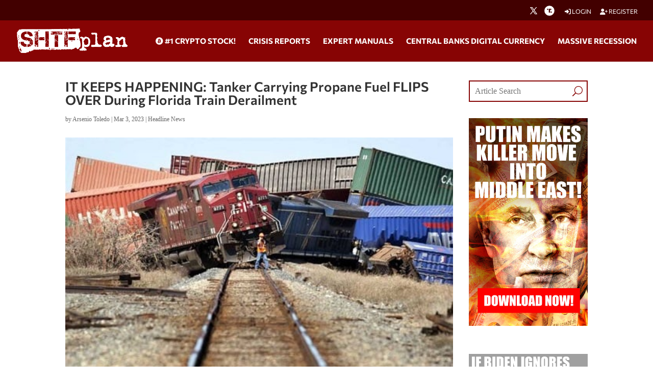

--- FILE ---
content_type: text/html; charset=utf-8
request_url: https://www.brighteon.com/embed/71040df5-0b81-4424-878b-1a9f1fcf7637
body_size: 4556
content:
<!DOCTYPE html><html><head><meta charSet="utf-8"/><meta name="viewport" content="width=device-width"/><meta property="charset" content="UTF-8"/><meta name="brighteon:video:category-id" content="87960295-2ca4-414d-a836-e150d6e3dc1e"/><meta name="brighteon:video:channel" content="eearts"/><meta http-equiv="Content-Security-Policy" content="default-src &#x27;self&#x27; https: data: blob: &#x27;unsafe-inline&#x27; &#x27;unsafe-eval&#x27;; img-src &#x27;self&#x27; data: *.printyourfood.com newvideos.com *.newvideos.com *.brighteon.com *.shopify.com brighteon.com blob: *.gravatar.com *.wp.com *.jsdelivr.net *.backblazeb2.com *.auth0.com *.distributednews.com *.naturalnews.com"/><title>MASSIVE TRAIN DERAILMENT FLORIDA CARRYING PROPANE*TRAIN COLLISION GREECE*IS AN 8.0+ QUAKE COMING?*</title><style> body { overflow: hidden; } .video-js.vjs-paused:not(.vjs-ended):not(.vjs-scrubbing) .vjs-title-overlay { display: block !important; position: absolute; z-index: 1; } .EmbedPlayer { .AVTab { color: #FFFFFF; background-color: #424345; } .AVTabActive { background-color: #1994e8; color: #FFFFFF; } #AVVideo.AVTabActive { filter: drop-shadow(1px 0px 3px rgba(0, 0, 0, 0.85)); } #AVAudio.AVTabActive { filter: drop-shadow(-1px 0px 3px rgba(0, 0, 0, 0.85)); } .vjs-settings-box { background-color: rgba(0, 0, 0, 0.75); } @media (max-width: 499.9px) { .AVTab { padding: 8px; font-size: 8px; line-height: 8px; } } } </style><link href="/icons/favicon/favicon.ico" type="image/x-icon" rel="icon"/><link href="/icons/favicon/favicon.ico" type="image/x-icon" rel="shortcut icon"/><link href="/icons/favicon/favicon-32.png" rel="apple-touch-icon" sizes="32x32"/><link href="/icons/favicon/favicon-48.png" rel="apple-touch-icon" sizes="48x48"/><link href="/icons/favicon/favicon-76.png" rel="apple-touch-icon" sizes="76x76"/><link href="/icons/favicon/favicon-120.png" rel="apple-touch-icon" sizes="120x120"/><link href="/icons/favicon/favicon-152.png" rel="apple-touch-icon" sizes="152x152"/><link href="/icons/favicon/favicon-180.png" rel="apple-touch-icon" sizes="180x180"/><link href="/icons/favicon/favicon-192.png" rel="icon" sizes="192x192"/><meta name="next-head-count" content="18"/><link rel="preload" href="/_next/static/css/7f94fd6c1b38a14a.css" as="style"/><link rel="stylesheet" href="/_next/static/css/7f94fd6c1b38a14a.css" data-n-g=""/><noscript data-n-css=""></noscript><script defer="" nomodule="" src="/_next/static/chunks/polyfills-42372ed130431b0a.js"></script><script src="/_next/static/chunks/webpack-5f35d5f2031083ff.js" defer=""></script><script src="/_next/static/chunks/framework-838c6ca2253d4294.js" defer=""></script><script src="/_next/static/chunks/main-f4923522fc0190dc.js" defer=""></script><script src="/_next/static/chunks/pages/_app-b8136686031eabda.js" defer=""></script><script src="/_next/static/chunks/123e19f2-948dc0f90e2a41fd.js" defer=""></script><script src="/_next/static/chunks/496-ebb02d20bfe50d3c.js" defer=""></script><script src="/_next/static/chunks/528-4900e08e1e1da3d3.js" defer=""></script><script src="/_next/static/chunks/9757-3cc6b489f268d518.js" defer=""></script><script src="/_next/static/chunks/pages/embed/%5Bid%5D-88cbdee89b678721.js" defer=""></script><script src="/_next/static/cW88A6Iv_aG2AnSImkdhL/_buildManifest.js" defer=""></script><script src="/_next/static/cW88A6Iv_aG2AnSImkdhL/_ssgManifest.js" defer=""></script></head><body><div id="__next"><div class="EmbedPlayer"></div></div><script id="__NEXT_DATA__" type="application/json">{"props":{"pageProps":{"video":{"categoryName":"Politics \u0026 Current Events","likes":1,"tags":["florida","russia","vaccine","china","war","ww3","invasion","plague","famine","greece","pestilence","red dawn","crop loss","train derailment","secret experiments","biological warfare","evolutionary energy arts","eearts","covid"],"statusName":"LIVE","isAds":false,"isAdminDelisted":false,"isEnabledComment":true,"isActivatedProducts":false,"chapters":null,"isLiveshop":false,"isUpcoming":false,"isPremium":false,"categoryId":"87960295-2ca4-414d-a836-e150d6e3dc1e","trailerId":null,"isFeatured":false,"isForSale":false,"discountPrice":0,"salePrice":null,"audioKey":null,"thumbnailKey":"5df5eeb1-ecc4-4dea-a71c-ce76e7d2d76b","publishedAt":null,"createdAt":"2023-03-01T14:53:04.948Z","audioSource":[{"src":"audio/89818b96-5493-49d7-aab6-74ebf135d2d4.mp3"}],"source":[{"src":"https://video.brighteon.com/file/BTBucket-Prod/hls/89818b96-5493-49d7-aab6-74ebf135d2d4.m3u8","type":"application/x-mpegURL"},{"src":"https://video.brighteon.com/file/BTBucket-Prod/dash/89818b96-5493-49d7-aab6-74ebf135d2d4.mpd","type":"application/dash+xml"}],"posterSource":[{"src":"poster/89818b96-5493-49d7-aab6-74ebf135d2d4.0000001.jpg"}],"thumbnailSource":[{"src":"thumbnail/89818b96-5493-49d7-aab6-74ebf135d2d4.0000001.jpg"}],"duration":"30:30","isTrending":false,"isEditorPicked":false,"isActivated":true,"statusId":1,"publishSchedule":null,"isDelisted":false,"isAutoshare":false,"isSponsored":false,"showDiscretion":false,"videoKey":"89818b96-5493-49d7-aab6-74ebf135d2d4","channelId":"6a74b2a7-0c46-4cdf-a4a0-ce936cca7b94","description":"\u003cp\u003ePLEASE SUBSCRIBE TO OUR NEWEST CHANNEL HEEARTS OMMM!\nhttps://www.youtube.com/@heeartsommm1934\nFor truly uplifting energies \u0026amp; frequencies in these times! \n\nTo Set Up An Appointment for Energy Work (A Combination Of Reiki, Qigong, \u0026amp; Pranic Healing \u0026amp; others)-Vedic Astrological  Charts-Spritual Coaching-Negative Entity Clearing-Connecting To Spirit Guides-Guardian Angels-Loved Ones That Passed On-Tarot Readings-Wellness Coaching (Diet, Nutrition, Meditation, Mantras, Qigong) Please Email Us At  evolutionaryenergyarts@gmail.com\n\nCheck Out Our Reviews \u0026amp; Website\nhttps://www.evolutionaryenergyarts.com/\n\nBuild Your Health With High Quality Supplements \u0026amp; Help Support EEARTS With Medicinal Foods!\nhttps://mfoods.shop/eea\n\nWe Operate On A Donation Basis Through Ko-fi\nhttps://ko-fi.com/A1804H1T\n\nPlease Subscribe to our Channels\nEEARTS\nhttps://www.youtube.com/channel/UCF6kkR2Q__EiCyNW0VFu_kg\nEvolutionary Energy Arts\nhttps://www.youtube.com/channel/UCd1BwLPKKXBgReBnimOX6JA/\nRumble\nhttps://rumble.com/user/EEARTS\nBrighteon\nhttps://www.brighteon.com/channels/eearts\nBitchute\nhttps://www.bitchute.com/channel/G0fICtrwpdKp/\nhttps://www.bitchute.com/channel/L98QhpY6aNjt/\n\nFor As Little As $1 Become A Patreon \u0026amp; Support The EEA Family! https://www.patreon.com/evolutionaryenergyarts\nBuy the channel a coffee 😊 https://ko-fi.com/A1804H1T\n\nindigoandether\nHand-made items infused with Reiki energy!\nhttps://www.etsy.com/shop/indigoandether/?etsrc=sdt\n\nThank you so much for your support!\n\nhttps://www.sott.net/article/477827-Powerful-Solar-storm-has-unusually-strong-impact-on-Earth-delays-SpaceX-rocket-launch-stalls-oil-rigs-in-Canada\nhttps://www.solarham.net/index.htm\nhttps://www.rt.com/news/572257-earthquake-prediction-turkey-syria/\nhttps://www.aljazeera.com/news/2023/3/1/at-least-16-killed-dozens-injured-in-greece-train-crash\nhttps://twitter.com/rawsalerts/status/1630661028634669056\nhttps://www.msn.com/en-us/news/other/train-carrying-propane-derails-miles-away-from-florida-airport/ar-AA185opX\nhttps://twitter.com/rawsalerts/status/1630352747680628736\nhttps://finance.yahoo.com/news/more-us-homebuyers-paying-cash-110000481.html\nhttps://www.zerohedge.com/economics/us-bankruptcy-filings-surge-fastest-pace-2009\nhttps://www.fastcompany.com/90823679/cleveland-15-minute-city\nhttps://www.the-sun.com/news/7515089/orange-powder-dust-sky-mutliple-states-cars-covered/\nhttps://sputniknews.com/20230301/east-palestine-residents-reportedly-suffering-from-chemical-bronchitis-after-train-derailment-1107898184.html\nhttps://twitter.com/buitengebieden/status/1630883016988934144\nhttps://twitter.com/funniest_family/status/1630319902547406850\nhttps://twitter.com/DrEliDavid/status/1630345136201687041\nhttps://finance.yahoo.com/news/richest-atlanta-district-inches-closer-183657994.html\nhttps://www.sacbee.com/news/california/article272614191.html\nhttps://twitter.com/rawsalerts/status/1630755448834883584\nhttps://www.rt.com/russia/572177-saint-petersburg-ufo-jets/\nhttps://www.msn.com/en-us/news/us/why-do-so-many-soldiers-keep-dying-at-fort-bragg/ar-AA1859T8\nhttps://www.zerohedge.com/markets/futures-rebound-china-economy-roars-back-dollar-tumbles\u003cbr /\u003e\u003c/p\u003e","name":"MASSIVE TRAIN DERAILMENT FLORIDA CARRYING PROPANE*TRAIN COLLISION GREECE*IS AN 8.0+ QUAKE COMING?*","id":"71040df5-0b81-4424-878b-1a9f1fcf7637","analytics":{"videoView":429},"thumbnail":"https://photos.brighteon.com/file/brighteon-thumbnails/thumbnail/5df5eeb1-ecc4-4dea-a71c-ce76e7d2d76b","poster":"https://photos.brighteon.com/file/brighteon-thumbnails/poster/5df5eeb1-ecc4-4dea-a71c-ce76e7d2d76b","channelAvatar":"https://static.brighteon.com/file/Brighteon-static/prod/images/icon-logo.png","audio":"https://video.brighteon.com/file/BTBucket-Prod/audio/89818b96-5493-49d7-aab6-74ebf135d2d4.mp3","isAudio":false,"durationMS":1830400,"sponsoredVideo":false},"channel":{"userName":"eearts","subscriptions":1843,"allowedChampionBadge":true,"hasHrrStore":false,"hasBrighteonStore":false,"contentVisibility":"PUBLIC","previousShortUrl":null,"keywords":[],"updatedAt":"2025-12-17T02:18:43.590Z","firoWalletAddress":"","beamWalletAddress":"","epicWalletAddress":"","moneroWalletAddress":"","description":"\u003cp\u003eExposing The Control Matrix!!! Can You Handle The Truth?\u003c/p\u003e","isAllowedLivestream":false,"isTrusted":false,"affiliateId":"","subscribeStarId":null,"categoryId":"de6ad866-cb67-4fa0-b29e-f70fd8e8190b","levelId":6,"createdAt":"2019-10-07T17:16:28.168Z","mediaProfileKey":"","artworkKey":null,"thumbnailKey":"4b4dfc6f-7503-4a50-8e3b-35d8a615ee3d","thumbnailUrl":"https://avatars.brighteon.com/file/brighteon-avatars/4b4dfc6f-7503-4a50-8e3b-35d8a615ee3d","strikes":0,"ownerId":"828a31dc-1b75-44b9-ac47-7ef725a65689","shortUrl":"eearts","name":"Evolutionary Energy Arts","id":"6a74b2a7-0c46-4cdf-a4a0-ce936cca7b94","isLive":false,"mediaProfileUrl":"https://static.brighteon.com/file/Brighteon-static/prod/images/icon-logo.png","analytics":{"totalSubscription":1843,"totalVideo":3850,"videoView":1113659},"internalStatusName":null,"externalStatusName":null},"adVideo":null},"__N_SSP":true},"page":"/embed/[id]","query":{"id":"71040df5-0b81-4424-878b-1a9f1fcf7637"},"buildId":"cW88A6Iv_aG2AnSImkdhL","isFallback":false,"isExperimentalCompile":false,"gssp":true,"scriptLoader":[]}</script><script defer src="https://static.cloudflareinsights.com/beacon.min.js/vcd15cbe7772f49c399c6a5babf22c1241717689176015" integrity="sha512-ZpsOmlRQV6y907TI0dKBHq9Md29nnaEIPlkf84rnaERnq6zvWvPUqr2ft8M1aS28oN72PdrCzSjY4U6VaAw1EQ==" data-cf-beacon='{"rayId":"9af2f3bd1e31b7b5","version":"2025.9.1","serverTiming":{"name":{"cfExtPri":true,"cfEdge":true,"cfOrigin":true,"cfL4":true,"cfSpeedBrain":true,"cfCacheStatus":true}},"token":"633a53af4dec47bc99b86a1d0bc8fc19","b":1}' crossorigin="anonymous"></script>
</body></html>

--- FILE ---
content_type: text/html; charset=utf-8
request_url: https://www.google.com/recaptcha/api2/anchor?ar=1&k=6Lci0tUUAAAAAJoMN56TG3EDJDgaj5sAbl-dz9Dp&co=aHR0cHM6Ly93d3cuc2h0ZnBsYW4uY29tOjQ0Mw..&hl=en&v=7gg7H51Q-naNfhmCP3_R47ho&size=invisible&anchor-ms=20000&execute-ms=30000&cb=qn93cjd9lppj
body_size: 48206
content:
<!DOCTYPE HTML><html dir="ltr" lang="en"><head><meta http-equiv="Content-Type" content="text/html; charset=UTF-8">
<meta http-equiv="X-UA-Compatible" content="IE=edge">
<title>reCAPTCHA</title>
<style type="text/css">
/* cyrillic-ext */
@font-face {
  font-family: 'Roboto';
  font-style: normal;
  font-weight: 400;
  font-stretch: 100%;
  src: url(//fonts.gstatic.com/s/roboto/v48/KFO7CnqEu92Fr1ME7kSn66aGLdTylUAMa3GUBHMdazTgWw.woff2) format('woff2');
  unicode-range: U+0460-052F, U+1C80-1C8A, U+20B4, U+2DE0-2DFF, U+A640-A69F, U+FE2E-FE2F;
}
/* cyrillic */
@font-face {
  font-family: 'Roboto';
  font-style: normal;
  font-weight: 400;
  font-stretch: 100%;
  src: url(//fonts.gstatic.com/s/roboto/v48/KFO7CnqEu92Fr1ME7kSn66aGLdTylUAMa3iUBHMdazTgWw.woff2) format('woff2');
  unicode-range: U+0301, U+0400-045F, U+0490-0491, U+04B0-04B1, U+2116;
}
/* greek-ext */
@font-face {
  font-family: 'Roboto';
  font-style: normal;
  font-weight: 400;
  font-stretch: 100%;
  src: url(//fonts.gstatic.com/s/roboto/v48/KFO7CnqEu92Fr1ME7kSn66aGLdTylUAMa3CUBHMdazTgWw.woff2) format('woff2');
  unicode-range: U+1F00-1FFF;
}
/* greek */
@font-face {
  font-family: 'Roboto';
  font-style: normal;
  font-weight: 400;
  font-stretch: 100%;
  src: url(//fonts.gstatic.com/s/roboto/v48/KFO7CnqEu92Fr1ME7kSn66aGLdTylUAMa3-UBHMdazTgWw.woff2) format('woff2');
  unicode-range: U+0370-0377, U+037A-037F, U+0384-038A, U+038C, U+038E-03A1, U+03A3-03FF;
}
/* math */
@font-face {
  font-family: 'Roboto';
  font-style: normal;
  font-weight: 400;
  font-stretch: 100%;
  src: url(//fonts.gstatic.com/s/roboto/v48/KFO7CnqEu92Fr1ME7kSn66aGLdTylUAMawCUBHMdazTgWw.woff2) format('woff2');
  unicode-range: U+0302-0303, U+0305, U+0307-0308, U+0310, U+0312, U+0315, U+031A, U+0326-0327, U+032C, U+032F-0330, U+0332-0333, U+0338, U+033A, U+0346, U+034D, U+0391-03A1, U+03A3-03A9, U+03B1-03C9, U+03D1, U+03D5-03D6, U+03F0-03F1, U+03F4-03F5, U+2016-2017, U+2034-2038, U+203C, U+2040, U+2043, U+2047, U+2050, U+2057, U+205F, U+2070-2071, U+2074-208E, U+2090-209C, U+20D0-20DC, U+20E1, U+20E5-20EF, U+2100-2112, U+2114-2115, U+2117-2121, U+2123-214F, U+2190, U+2192, U+2194-21AE, U+21B0-21E5, U+21F1-21F2, U+21F4-2211, U+2213-2214, U+2216-22FF, U+2308-230B, U+2310, U+2319, U+231C-2321, U+2336-237A, U+237C, U+2395, U+239B-23B7, U+23D0, U+23DC-23E1, U+2474-2475, U+25AF, U+25B3, U+25B7, U+25BD, U+25C1, U+25CA, U+25CC, U+25FB, U+266D-266F, U+27C0-27FF, U+2900-2AFF, U+2B0E-2B11, U+2B30-2B4C, U+2BFE, U+3030, U+FF5B, U+FF5D, U+1D400-1D7FF, U+1EE00-1EEFF;
}
/* symbols */
@font-face {
  font-family: 'Roboto';
  font-style: normal;
  font-weight: 400;
  font-stretch: 100%;
  src: url(//fonts.gstatic.com/s/roboto/v48/KFO7CnqEu92Fr1ME7kSn66aGLdTylUAMaxKUBHMdazTgWw.woff2) format('woff2');
  unicode-range: U+0001-000C, U+000E-001F, U+007F-009F, U+20DD-20E0, U+20E2-20E4, U+2150-218F, U+2190, U+2192, U+2194-2199, U+21AF, U+21E6-21F0, U+21F3, U+2218-2219, U+2299, U+22C4-22C6, U+2300-243F, U+2440-244A, U+2460-24FF, U+25A0-27BF, U+2800-28FF, U+2921-2922, U+2981, U+29BF, U+29EB, U+2B00-2BFF, U+4DC0-4DFF, U+FFF9-FFFB, U+10140-1018E, U+10190-1019C, U+101A0, U+101D0-101FD, U+102E0-102FB, U+10E60-10E7E, U+1D2C0-1D2D3, U+1D2E0-1D37F, U+1F000-1F0FF, U+1F100-1F1AD, U+1F1E6-1F1FF, U+1F30D-1F30F, U+1F315, U+1F31C, U+1F31E, U+1F320-1F32C, U+1F336, U+1F378, U+1F37D, U+1F382, U+1F393-1F39F, U+1F3A7-1F3A8, U+1F3AC-1F3AF, U+1F3C2, U+1F3C4-1F3C6, U+1F3CA-1F3CE, U+1F3D4-1F3E0, U+1F3ED, U+1F3F1-1F3F3, U+1F3F5-1F3F7, U+1F408, U+1F415, U+1F41F, U+1F426, U+1F43F, U+1F441-1F442, U+1F444, U+1F446-1F449, U+1F44C-1F44E, U+1F453, U+1F46A, U+1F47D, U+1F4A3, U+1F4B0, U+1F4B3, U+1F4B9, U+1F4BB, U+1F4BF, U+1F4C8-1F4CB, U+1F4D6, U+1F4DA, U+1F4DF, U+1F4E3-1F4E6, U+1F4EA-1F4ED, U+1F4F7, U+1F4F9-1F4FB, U+1F4FD-1F4FE, U+1F503, U+1F507-1F50B, U+1F50D, U+1F512-1F513, U+1F53E-1F54A, U+1F54F-1F5FA, U+1F610, U+1F650-1F67F, U+1F687, U+1F68D, U+1F691, U+1F694, U+1F698, U+1F6AD, U+1F6B2, U+1F6B9-1F6BA, U+1F6BC, U+1F6C6-1F6CF, U+1F6D3-1F6D7, U+1F6E0-1F6EA, U+1F6F0-1F6F3, U+1F6F7-1F6FC, U+1F700-1F7FF, U+1F800-1F80B, U+1F810-1F847, U+1F850-1F859, U+1F860-1F887, U+1F890-1F8AD, U+1F8B0-1F8BB, U+1F8C0-1F8C1, U+1F900-1F90B, U+1F93B, U+1F946, U+1F984, U+1F996, U+1F9E9, U+1FA00-1FA6F, U+1FA70-1FA7C, U+1FA80-1FA89, U+1FA8F-1FAC6, U+1FACE-1FADC, U+1FADF-1FAE9, U+1FAF0-1FAF8, U+1FB00-1FBFF;
}
/* vietnamese */
@font-face {
  font-family: 'Roboto';
  font-style: normal;
  font-weight: 400;
  font-stretch: 100%;
  src: url(//fonts.gstatic.com/s/roboto/v48/KFO7CnqEu92Fr1ME7kSn66aGLdTylUAMa3OUBHMdazTgWw.woff2) format('woff2');
  unicode-range: U+0102-0103, U+0110-0111, U+0128-0129, U+0168-0169, U+01A0-01A1, U+01AF-01B0, U+0300-0301, U+0303-0304, U+0308-0309, U+0323, U+0329, U+1EA0-1EF9, U+20AB;
}
/* latin-ext */
@font-face {
  font-family: 'Roboto';
  font-style: normal;
  font-weight: 400;
  font-stretch: 100%;
  src: url(//fonts.gstatic.com/s/roboto/v48/KFO7CnqEu92Fr1ME7kSn66aGLdTylUAMa3KUBHMdazTgWw.woff2) format('woff2');
  unicode-range: U+0100-02BA, U+02BD-02C5, U+02C7-02CC, U+02CE-02D7, U+02DD-02FF, U+0304, U+0308, U+0329, U+1D00-1DBF, U+1E00-1E9F, U+1EF2-1EFF, U+2020, U+20A0-20AB, U+20AD-20C0, U+2113, U+2C60-2C7F, U+A720-A7FF;
}
/* latin */
@font-face {
  font-family: 'Roboto';
  font-style: normal;
  font-weight: 400;
  font-stretch: 100%;
  src: url(//fonts.gstatic.com/s/roboto/v48/KFO7CnqEu92Fr1ME7kSn66aGLdTylUAMa3yUBHMdazQ.woff2) format('woff2');
  unicode-range: U+0000-00FF, U+0131, U+0152-0153, U+02BB-02BC, U+02C6, U+02DA, U+02DC, U+0304, U+0308, U+0329, U+2000-206F, U+20AC, U+2122, U+2191, U+2193, U+2212, U+2215, U+FEFF, U+FFFD;
}
/* cyrillic-ext */
@font-face {
  font-family: 'Roboto';
  font-style: normal;
  font-weight: 500;
  font-stretch: 100%;
  src: url(//fonts.gstatic.com/s/roboto/v48/KFO7CnqEu92Fr1ME7kSn66aGLdTylUAMa3GUBHMdazTgWw.woff2) format('woff2');
  unicode-range: U+0460-052F, U+1C80-1C8A, U+20B4, U+2DE0-2DFF, U+A640-A69F, U+FE2E-FE2F;
}
/* cyrillic */
@font-face {
  font-family: 'Roboto';
  font-style: normal;
  font-weight: 500;
  font-stretch: 100%;
  src: url(//fonts.gstatic.com/s/roboto/v48/KFO7CnqEu92Fr1ME7kSn66aGLdTylUAMa3iUBHMdazTgWw.woff2) format('woff2');
  unicode-range: U+0301, U+0400-045F, U+0490-0491, U+04B0-04B1, U+2116;
}
/* greek-ext */
@font-face {
  font-family: 'Roboto';
  font-style: normal;
  font-weight: 500;
  font-stretch: 100%;
  src: url(//fonts.gstatic.com/s/roboto/v48/KFO7CnqEu92Fr1ME7kSn66aGLdTylUAMa3CUBHMdazTgWw.woff2) format('woff2');
  unicode-range: U+1F00-1FFF;
}
/* greek */
@font-face {
  font-family: 'Roboto';
  font-style: normal;
  font-weight: 500;
  font-stretch: 100%;
  src: url(//fonts.gstatic.com/s/roboto/v48/KFO7CnqEu92Fr1ME7kSn66aGLdTylUAMa3-UBHMdazTgWw.woff2) format('woff2');
  unicode-range: U+0370-0377, U+037A-037F, U+0384-038A, U+038C, U+038E-03A1, U+03A3-03FF;
}
/* math */
@font-face {
  font-family: 'Roboto';
  font-style: normal;
  font-weight: 500;
  font-stretch: 100%;
  src: url(//fonts.gstatic.com/s/roboto/v48/KFO7CnqEu92Fr1ME7kSn66aGLdTylUAMawCUBHMdazTgWw.woff2) format('woff2');
  unicode-range: U+0302-0303, U+0305, U+0307-0308, U+0310, U+0312, U+0315, U+031A, U+0326-0327, U+032C, U+032F-0330, U+0332-0333, U+0338, U+033A, U+0346, U+034D, U+0391-03A1, U+03A3-03A9, U+03B1-03C9, U+03D1, U+03D5-03D6, U+03F0-03F1, U+03F4-03F5, U+2016-2017, U+2034-2038, U+203C, U+2040, U+2043, U+2047, U+2050, U+2057, U+205F, U+2070-2071, U+2074-208E, U+2090-209C, U+20D0-20DC, U+20E1, U+20E5-20EF, U+2100-2112, U+2114-2115, U+2117-2121, U+2123-214F, U+2190, U+2192, U+2194-21AE, U+21B0-21E5, U+21F1-21F2, U+21F4-2211, U+2213-2214, U+2216-22FF, U+2308-230B, U+2310, U+2319, U+231C-2321, U+2336-237A, U+237C, U+2395, U+239B-23B7, U+23D0, U+23DC-23E1, U+2474-2475, U+25AF, U+25B3, U+25B7, U+25BD, U+25C1, U+25CA, U+25CC, U+25FB, U+266D-266F, U+27C0-27FF, U+2900-2AFF, U+2B0E-2B11, U+2B30-2B4C, U+2BFE, U+3030, U+FF5B, U+FF5D, U+1D400-1D7FF, U+1EE00-1EEFF;
}
/* symbols */
@font-face {
  font-family: 'Roboto';
  font-style: normal;
  font-weight: 500;
  font-stretch: 100%;
  src: url(//fonts.gstatic.com/s/roboto/v48/KFO7CnqEu92Fr1ME7kSn66aGLdTylUAMaxKUBHMdazTgWw.woff2) format('woff2');
  unicode-range: U+0001-000C, U+000E-001F, U+007F-009F, U+20DD-20E0, U+20E2-20E4, U+2150-218F, U+2190, U+2192, U+2194-2199, U+21AF, U+21E6-21F0, U+21F3, U+2218-2219, U+2299, U+22C4-22C6, U+2300-243F, U+2440-244A, U+2460-24FF, U+25A0-27BF, U+2800-28FF, U+2921-2922, U+2981, U+29BF, U+29EB, U+2B00-2BFF, U+4DC0-4DFF, U+FFF9-FFFB, U+10140-1018E, U+10190-1019C, U+101A0, U+101D0-101FD, U+102E0-102FB, U+10E60-10E7E, U+1D2C0-1D2D3, U+1D2E0-1D37F, U+1F000-1F0FF, U+1F100-1F1AD, U+1F1E6-1F1FF, U+1F30D-1F30F, U+1F315, U+1F31C, U+1F31E, U+1F320-1F32C, U+1F336, U+1F378, U+1F37D, U+1F382, U+1F393-1F39F, U+1F3A7-1F3A8, U+1F3AC-1F3AF, U+1F3C2, U+1F3C4-1F3C6, U+1F3CA-1F3CE, U+1F3D4-1F3E0, U+1F3ED, U+1F3F1-1F3F3, U+1F3F5-1F3F7, U+1F408, U+1F415, U+1F41F, U+1F426, U+1F43F, U+1F441-1F442, U+1F444, U+1F446-1F449, U+1F44C-1F44E, U+1F453, U+1F46A, U+1F47D, U+1F4A3, U+1F4B0, U+1F4B3, U+1F4B9, U+1F4BB, U+1F4BF, U+1F4C8-1F4CB, U+1F4D6, U+1F4DA, U+1F4DF, U+1F4E3-1F4E6, U+1F4EA-1F4ED, U+1F4F7, U+1F4F9-1F4FB, U+1F4FD-1F4FE, U+1F503, U+1F507-1F50B, U+1F50D, U+1F512-1F513, U+1F53E-1F54A, U+1F54F-1F5FA, U+1F610, U+1F650-1F67F, U+1F687, U+1F68D, U+1F691, U+1F694, U+1F698, U+1F6AD, U+1F6B2, U+1F6B9-1F6BA, U+1F6BC, U+1F6C6-1F6CF, U+1F6D3-1F6D7, U+1F6E0-1F6EA, U+1F6F0-1F6F3, U+1F6F7-1F6FC, U+1F700-1F7FF, U+1F800-1F80B, U+1F810-1F847, U+1F850-1F859, U+1F860-1F887, U+1F890-1F8AD, U+1F8B0-1F8BB, U+1F8C0-1F8C1, U+1F900-1F90B, U+1F93B, U+1F946, U+1F984, U+1F996, U+1F9E9, U+1FA00-1FA6F, U+1FA70-1FA7C, U+1FA80-1FA89, U+1FA8F-1FAC6, U+1FACE-1FADC, U+1FADF-1FAE9, U+1FAF0-1FAF8, U+1FB00-1FBFF;
}
/* vietnamese */
@font-face {
  font-family: 'Roboto';
  font-style: normal;
  font-weight: 500;
  font-stretch: 100%;
  src: url(//fonts.gstatic.com/s/roboto/v48/KFO7CnqEu92Fr1ME7kSn66aGLdTylUAMa3OUBHMdazTgWw.woff2) format('woff2');
  unicode-range: U+0102-0103, U+0110-0111, U+0128-0129, U+0168-0169, U+01A0-01A1, U+01AF-01B0, U+0300-0301, U+0303-0304, U+0308-0309, U+0323, U+0329, U+1EA0-1EF9, U+20AB;
}
/* latin-ext */
@font-face {
  font-family: 'Roboto';
  font-style: normal;
  font-weight: 500;
  font-stretch: 100%;
  src: url(//fonts.gstatic.com/s/roboto/v48/KFO7CnqEu92Fr1ME7kSn66aGLdTylUAMa3KUBHMdazTgWw.woff2) format('woff2');
  unicode-range: U+0100-02BA, U+02BD-02C5, U+02C7-02CC, U+02CE-02D7, U+02DD-02FF, U+0304, U+0308, U+0329, U+1D00-1DBF, U+1E00-1E9F, U+1EF2-1EFF, U+2020, U+20A0-20AB, U+20AD-20C0, U+2113, U+2C60-2C7F, U+A720-A7FF;
}
/* latin */
@font-face {
  font-family: 'Roboto';
  font-style: normal;
  font-weight: 500;
  font-stretch: 100%;
  src: url(//fonts.gstatic.com/s/roboto/v48/KFO7CnqEu92Fr1ME7kSn66aGLdTylUAMa3yUBHMdazQ.woff2) format('woff2');
  unicode-range: U+0000-00FF, U+0131, U+0152-0153, U+02BB-02BC, U+02C6, U+02DA, U+02DC, U+0304, U+0308, U+0329, U+2000-206F, U+20AC, U+2122, U+2191, U+2193, U+2212, U+2215, U+FEFF, U+FFFD;
}
/* cyrillic-ext */
@font-face {
  font-family: 'Roboto';
  font-style: normal;
  font-weight: 900;
  font-stretch: 100%;
  src: url(//fonts.gstatic.com/s/roboto/v48/KFO7CnqEu92Fr1ME7kSn66aGLdTylUAMa3GUBHMdazTgWw.woff2) format('woff2');
  unicode-range: U+0460-052F, U+1C80-1C8A, U+20B4, U+2DE0-2DFF, U+A640-A69F, U+FE2E-FE2F;
}
/* cyrillic */
@font-face {
  font-family: 'Roboto';
  font-style: normal;
  font-weight: 900;
  font-stretch: 100%;
  src: url(//fonts.gstatic.com/s/roboto/v48/KFO7CnqEu92Fr1ME7kSn66aGLdTylUAMa3iUBHMdazTgWw.woff2) format('woff2');
  unicode-range: U+0301, U+0400-045F, U+0490-0491, U+04B0-04B1, U+2116;
}
/* greek-ext */
@font-face {
  font-family: 'Roboto';
  font-style: normal;
  font-weight: 900;
  font-stretch: 100%;
  src: url(//fonts.gstatic.com/s/roboto/v48/KFO7CnqEu92Fr1ME7kSn66aGLdTylUAMa3CUBHMdazTgWw.woff2) format('woff2');
  unicode-range: U+1F00-1FFF;
}
/* greek */
@font-face {
  font-family: 'Roboto';
  font-style: normal;
  font-weight: 900;
  font-stretch: 100%;
  src: url(//fonts.gstatic.com/s/roboto/v48/KFO7CnqEu92Fr1ME7kSn66aGLdTylUAMa3-UBHMdazTgWw.woff2) format('woff2');
  unicode-range: U+0370-0377, U+037A-037F, U+0384-038A, U+038C, U+038E-03A1, U+03A3-03FF;
}
/* math */
@font-face {
  font-family: 'Roboto';
  font-style: normal;
  font-weight: 900;
  font-stretch: 100%;
  src: url(//fonts.gstatic.com/s/roboto/v48/KFO7CnqEu92Fr1ME7kSn66aGLdTylUAMawCUBHMdazTgWw.woff2) format('woff2');
  unicode-range: U+0302-0303, U+0305, U+0307-0308, U+0310, U+0312, U+0315, U+031A, U+0326-0327, U+032C, U+032F-0330, U+0332-0333, U+0338, U+033A, U+0346, U+034D, U+0391-03A1, U+03A3-03A9, U+03B1-03C9, U+03D1, U+03D5-03D6, U+03F0-03F1, U+03F4-03F5, U+2016-2017, U+2034-2038, U+203C, U+2040, U+2043, U+2047, U+2050, U+2057, U+205F, U+2070-2071, U+2074-208E, U+2090-209C, U+20D0-20DC, U+20E1, U+20E5-20EF, U+2100-2112, U+2114-2115, U+2117-2121, U+2123-214F, U+2190, U+2192, U+2194-21AE, U+21B0-21E5, U+21F1-21F2, U+21F4-2211, U+2213-2214, U+2216-22FF, U+2308-230B, U+2310, U+2319, U+231C-2321, U+2336-237A, U+237C, U+2395, U+239B-23B7, U+23D0, U+23DC-23E1, U+2474-2475, U+25AF, U+25B3, U+25B7, U+25BD, U+25C1, U+25CA, U+25CC, U+25FB, U+266D-266F, U+27C0-27FF, U+2900-2AFF, U+2B0E-2B11, U+2B30-2B4C, U+2BFE, U+3030, U+FF5B, U+FF5D, U+1D400-1D7FF, U+1EE00-1EEFF;
}
/* symbols */
@font-face {
  font-family: 'Roboto';
  font-style: normal;
  font-weight: 900;
  font-stretch: 100%;
  src: url(//fonts.gstatic.com/s/roboto/v48/KFO7CnqEu92Fr1ME7kSn66aGLdTylUAMaxKUBHMdazTgWw.woff2) format('woff2');
  unicode-range: U+0001-000C, U+000E-001F, U+007F-009F, U+20DD-20E0, U+20E2-20E4, U+2150-218F, U+2190, U+2192, U+2194-2199, U+21AF, U+21E6-21F0, U+21F3, U+2218-2219, U+2299, U+22C4-22C6, U+2300-243F, U+2440-244A, U+2460-24FF, U+25A0-27BF, U+2800-28FF, U+2921-2922, U+2981, U+29BF, U+29EB, U+2B00-2BFF, U+4DC0-4DFF, U+FFF9-FFFB, U+10140-1018E, U+10190-1019C, U+101A0, U+101D0-101FD, U+102E0-102FB, U+10E60-10E7E, U+1D2C0-1D2D3, U+1D2E0-1D37F, U+1F000-1F0FF, U+1F100-1F1AD, U+1F1E6-1F1FF, U+1F30D-1F30F, U+1F315, U+1F31C, U+1F31E, U+1F320-1F32C, U+1F336, U+1F378, U+1F37D, U+1F382, U+1F393-1F39F, U+1F3A7-1F3A8, U+1F3AC-1F3AF, U+1F3C2, U+1F3C4-1F3C6, U+1F3CA-1F3CE, U+1F3D4-1F3E0, U+1F3ED, U+1F3F1-1F3F3, U+1F3F5-1F3F7, U+1F408, U+1F415, U+1F41F, U+1F426, U+1F43F, U+1F441-1F442, U+1F444, U+1F446-1F449, U+1F44C-1F44E, U+1F453, U+1F46A, U+1F47D, U+1F4A3, U+1F4B0, U+1F4B3, U+1F4B9, U+1F4BB, U+1F4BF, U+1F4C8-1F4CB, U+1F4D6, U+1F4DA, U+1F4DF, U+1F4E3-1F4E6, U+1F4EA-1F4ED, U+1F4F7, U+1F4F9-1F4FB, U+1F4FD-1F4FE, U+1F503, U+1F507-1F50B, U+1F50D, U+1F512-1F513, U+1F53E-1F54A, U+1F54F-1F5FA, U+1F610, U+1F650-1F67F, U+1F687, U+1F68D, U+1F691, U+1F694, U+1F698, U+1F6AD, U+1F6B2, U+1F6B9-1F6BA, U+1F6BC, U+1F6C6-1F6CF, U+1F6D3-1F6D7, U+1F6E0-1F6EA, U+1F6F0-1F6F3, U+1F6F7-1F6FC, U+1F700-1F7FF, U+1F800-1F80B, U+1F810-1F847, U+1F850-1F859, U+1F860-1F887, U+1F890-1F8AD, U+1F8B0-1F8BB, U+1F8C0-1F8C1, U+1F900-1F90B, U+1F93B, U+1F946, U+1F984, U+1F996, U+1F9E9, U+1FA00-1FA6F, U+1FA70-1FA7C, U+1FA80-1FA89, U+1FA8F-1FAC6, U+1FACE-1FADC, U+1FADF-1FAE9, U+1FAF0-1FAF8, U+1FB00-1FBFF;
}
/* vietnamese */
@font-face {
  font-family: 'Roboto';
  font-style: normal;
  font-weight: 900;
  font-stretch: 100%;
  src: url(//fonts.gstatic.com/s/roboto/v48/KFO7CnqEu92Fr1ME7kSn66aGLdTylUAMa3OUBHMdazTgWw.woff2) format('woff2');
  unicode-range: U+0102-0103, U+0110-0111, U+0128-0129, U+0168-0169, U+01A0-01A1, U+01AF-01B0, U+0300-0301, U+0303-0304, U+0308-0309, U+0323, U+0329, U+1EA0-1EF9, U+20AB;
}
/* latin-ext */
@font-face {
  font-family: 'Roboto';
  font-style: normal;
  font-weight: 900;
  font-stretch: 100%;
  src: url(//fonts.gstatic.com/s/roboto/v48/KFO7CnqEu92Fr1ME7kSn66aGLdTylUAMa3KUBHMdazTgWw.woff2) format('woff2');
  unicode-range: U+0100-02BA, U+02BD-02C5, U+02C7-02CC, U+02CE-02D7, U+02DD-02FF, U+0304, U+0308, U+0329, U+1D00-1DBF, U+1E00-1E9F, U+1EF2-1EFF, U+2020, U+20A0-20AB, U+20AD-20C0, U+2113, U+2C60-2C7F, U+A720-A7FF;
}
/* latin */
@font-face {
  font-family: 'Roboto';
  font-style: normal;
  font-weight: 900;
  font-stretch: 100%;
  src: url(//fonts.gstatic.com/s/roboto/v48/KFO7CnqEu92Fr1ME7kSn66aGLdTylUAMa3yUBHMdazQ.woff2) format('woff2');
  unicode-range: U+0000-00FF, U+0131, U+0152-0153, U+02BB-02BC, U+02C6, U+02DA, U+02DC, U+0304, U+0308, U+0329, U+2000-206F, U+20AC, U+2122, U+2191, U+2193, U+2212, U+2215, U+FEFF, U+FFFD;
}

</style>
<link rel="stylesheet" type="text/css" href="https://www.gstatic.com/recaptcha/releases/7gg7H51Q-naNfhmCP3_R47ho/styles__ltr.css">
<script nonce="wNuys5qVJfXepl65i0whIw" type="text/javascript">window['__recaptcha_api'] = 'https://www.google.com/recaptcha/api2/';</script>
<script type="text/javascript" src="https://www.gstatic.com/recaptcha/releases/7gg7H51Q-naNfhmCP3_R47ho/recaptcha__en.js" nonce="wNuys5qVJfXepl65i0whIw">
      
    </script></head>
<body><div id="rc-anchor-alert" class="rc-anchor-alert"></div>
<input type="hidden" id="recaptcha-token" value="[base64]">
<script type="text/javascript" nonce="wNuys5qVJfXepl65i0whIw">
      recaptcha.anchor.Main.init("[\x22ainput\x22,[\x22bgdata\x22,\x22\x22,\[base64]/[base64]/[base64]/[base64]/[base64]/[base64]/[base64]/[base64]/[base64]/[base64]\\u003d\x22,\[base64]\x22,\x22Zgliw6ZELmHCm8O3I8OHwqzDv8Kcw5/DowIow5vCs8KpwpILw6jCgSjCm8OIwrHCkMKDwqc3MSXCsEtyasOuYcKaaMKCHsOOXsO7w6JQEAXDsMKGbMOWZBF3A8Kew4wLw63CksKawqcww6fDicO7w7/DsHdsQwdgVDx6Oy7Dl8Ogw5rCrcO8SCxEAD/CpMKGKmVTw75ZfWJYw7QAUy9YFsKtw7/CojEZaMOmWcObY8K2w6Nhw7PDrS5Aw5vDpsOFW8KWFcKeGcO/wpw3RSDCk0DCusKnVMOZARvDlXwqNC1Zwr4ww6TDssKpw7tzZ8OAwqhzw7jCsBZFwq/[base64]/Dl8K6wq/DosOxw6IfcDjCkWHChF4Hwq9sdcKZB8K7FV7Dv8KbwqgawqZpZFXCo3PCmcK8GzRSAQwvKk3ClMK7wrQ5w5rCksKTwpwgCTczP0wGY8O1B8Oow515SMKgw7kYwqBbw7nDiQnDugrCgsKdV30sw6HCrzdYw6DDpMKDw5wqw79BGMKfwrI3BsK/[base64]/wpcnemRhw5wQwq7CqMOJw5dzB8KLWsODDMKmE1fChXDDuwMtw6jCpsOzbjgUQmrDjiggL2bCqsKYT1nDoDnDlVTCkmoNw6VwbD/CnsOTWcKNw57CpMK1w5XCqWU/JMKPbSHDocKbw5/CjyHCoCrClsOybcOHVcKNw7Vhwr/[base64]/DglDDn8K1NcO/w5/CuzgbwpvDsGzDlg4OZGHDiT5xwoEzNsOMw4kww79twrANw7Qcw4pIF8K+w5o5w7zDgRcFTDbCi8KQb8OpIMOew48/P8OdJRnCl20AwoHDgR7Dm35PwpFgw7sBCjI2DhPDnC3DucONNsOecTLDicK9w41LLzZmw43DpsKHdg3DkTFew5/[base64]/[base64]/CoFxSbyEOGU/DtApEwosef2oQbQI5w5Irw6vDjB9vIcODawHDqgbCk0PCtcOWYcKjwrpAWycmwp8uX08RU8Oyc0NxwonDjQBEwrQpa8KDKDAyBMKQw6DDpsKYw4/[base64]/CocONBHbCocKNwozCmkDDoHTDi8OFayITWMKnw4Nuw4TDjHbDu8O4IcKHfT7DlFzDrsKpI8OCBFUtw6YdVsOpwpoaLcOVJiQ9wq/ClMOUwrZzw7kmTULCsVcEwobCncKZwojDmsKFwrBQEjnCnMK6BUgKwqvDtsKQJBs2L8KbwpnCnA3CkMOOdDRbwq7ChsKDZsOyZxPDn8KAw4/DnsOiw63DoTogw6BGYU4OwptKSmo3EmLDrcOFFn/DqmfDmk/DgMOpLWXCu8O5HBjClE3CgVccDMOCwqHCjULDkHwfQmTDgGfDlcKCwp0eFHlVXMOHTsOUwpTCgsKNei7DhCzChMOqL8Oyw43Di8K3WDfDskDDmVx0w73CsMKvKsOWcmlVIkTDosKmEMOnA8KhIU/CqsK/JsK7aQvDlxjCtMK8AsKHw7VQw4nCtsKOw7HDoA5JHVXDnjQSwp3CtcKIV8KVwrLDqD7CpcKIwpLDp8KHfBnClMOmBhomw60XW2fDucOpwrjDiMOkN0Agw48Vw5LDn3UIw5ssXhvCj2ZJw4/[base64]/N1ZFb33CgsOcDQNaEMKAwr40OcOyw5DDiHgVXcK+JcO9wqbDjkjDvsOdwolDH8OdwoPDiSZXw5HCr8OGwp9pMi1sLcOuVg/[base64]/XklZGMKPw4bDsFLDncKgICzDo2E0woTDo8O3wqYGw6bCoMO3w7jCkAvDki1nc33CrkYBKcK0D8Otw6ERDsKWSMOQDGA2w73CqMObcxLCj8OPwogrSn3Dm8O3w59RwqcGA8O2UsK+Pg/DlFNbFcKjw6vDhB9SC8OqFsO6w7VoRMOxw6ZVE1oew6gpDl/DqsOSw7ByOA7DlEldBDHDpzdZVsOcwo/DowM6w4PDu8Kcw7YJFMKgw6TDqsKoM8OXw7fDgRXDshUFUsKQwqoHw6QFN8KzwrtOZsOQw5PDhnVINmfDqh45YltUw4TCjVHChcK1w4DDlVAMFcOce0TCtQvDp0zDlhfDqEnDh8K+w5XDuw1jwpQkIcOZw6nCgW/[base64]/DmwTDqcOLwoLDj8K9wppfKB86AhBxbHPDgSTDvsOrw7HDl8KFQsKzw59HGxnClm8CSA3DhX1UasO9KMKjAxHCjz7Dm07ChnjDoz3CuMOMMylZw4vDgsOJOX/Ck8KFY8ODwrBmw6fDnsOqwoDDtsOLw6PDrMKlD8K6SSbDqcKRRisYwqPCnnvCkMK7OMOlwoh9wpfDtsODw555w7LCuDFJYcOcw6YiUFknDTghbFhqUsKMw4FCcz7DrVvCuyobBCHCvMORw58NbFFpwqslY1s/AVFkw65Ww6YTwoQqwrXCvwnDqEXCsR/[base64]/DiWYhUMOmwrjCihrDiCExwqrDocK7wrbCt8K5MGPCmcKPwoINw7/CrMOLw4LDhxzDoMOGwo3CvCzCjsK2w7jDnUvDh8K5ZDbCqsKSwqrDqXrDmCnCqwY1w4pfO8O4S8OFw7PCqBjCl8Opw5labcKSwrvCq8K0bHs5wq7Dl2vCusKKwrVxw7U7O8KYDcKpAcOVQ38bwo4lFcKbwq/Dkk7CtzBVwrfDtMKOHMO0w58KRMKMeTgQwoBzwpwhVMKPBMOtecO7WnJawq7CucOhElAKJn1eH35wQETDp38KI8OdcsOJw7rDqMKGRUNeRMOcRAB/ecOIw7zDlhgXwr9TaUnCtA1hZXnDrcO/w6/[base64]/[base64]/[base64]/ClMKxw7JNwrXCl2rCsRLCisOTW8KBw6sldMOUw4jDl8Orw4pTwobDh27CvltJFyQNKCQ/QcOHK2bCswfDuMOIwrXDgcOsw60iw67CqFBHwqBYwqPDgcKQdTcAOsKgZsO8YMOKwqLCjMKYwrjCjG3DilAmPMOEU8KgScKTTsOpw6PDuy4awojCpzk4wq4Qw6wew4PDoMOhwrbDgVHDsWzDiMO6JBHDlS/CmMOuLn9iw6tBw57DoMOww4dYH2bCosOIB1QnEkcdGcOxwrsJwrdiLG1Jw6dDwonCk8OKw53DqMKNwppOUMKow7R1w4TDoMO7w4B1QMO1QnLDicOIwpB3OcKew7DCpsOQWMKxw5tbw4d5w51pwqXDocKAw50kw43DlWDDkEcWw4vDpFvClxVvTzfDon/[base64]/CqA4pIx3DpMKNw780w6M2IiXCqTEawrvClSU5PFLChMKaw5LDnWxJa8KJwoZEw5vCo8OGwpfDqsOjYsKbwrgFecORV8KXM8ObPWp1wrbCtcKCbcK3IiIcLsKvOWrDrMK6w6h8fR/DgwrCtHLCgMK8w7LDkRvDoTXCqcOmw7glw6Jfw6ZiwpzCn8O+wqHCgScGw6tVYS7DtMKJwqQxfl8GeFV8amXDnMKoSStaKzlRbsOxPcOLScKbbR/CsMOBBQjDlcOLdMOAw6LDnAIqFhM5w7ssfcO/w6/CkCNKUcKBLRXCn8OMwplTwq4ZLsOmUhnDkynDlTkWwrp4w7HDm8OWwpbCgHgBCGJcZsKXFMO/LcOHw7TDuxwTwoTDmcOuKi4XXMKjHcO8w4XCosOhKgjCs8OGw7c/w4cNXw3DgsK1SAzCjm1+w4DCq8KIUcOjwpXDmW9Ow4DCi8K6CsOdIMOowqItJknCoRc/U2IbwpjCqzA1GMKyw7TCtDnDiMKCwow3LAPCt0LCnsO4woguB1pxwqwxT2HClQLCscO/[base64]/[base64]/w51cRl7Dij1Gw6tqTA3DiDfDmMOLQUnDpXzDjTPDjMKcKQ89PjMrw7QUwo8qwpRcaxJ+w4LCksKrw5vDtjAUwpwcw4jDgcOUw4gvw53DmcO/O31Fwr58djtEwq/Dl3JgaMOUwpLCjGoQcEHCp2NVw7/[base64]/Cv03CsD7Di8Kdwq3ClMOUX8ONdcOcYGFiw5pPw4PCiXzDhcOYCsO+w75pw4PDmxteNyXDkxjClCdwwoDDmCokLR/Dl8KnUj5lw4FZScKgBl/CrzwwB8Oew4tdw67Dm8KFTj/DmcKtw5ZZF8ONXnLDuwE6wrQHw51TITcawpLDsMOQw5V6LGRmVBnCrMK0McOxbcKgw5tBanoYwqIAwqvCsmsUwrDCsMOmJMOJPMK+McKeYQDCtXJUcVnDjsKLwrViPcOLw47DoMOiaG/[base64]/WMK8YgTDvSjDlMOpwrVBCi/Dr8KbazLCu8Knw7wIwrZWwolqWUPDrMOcacKIVcKxInZFwo/[base64]/[base64]/CgCt8wpLDvTTDgB/Dvj1IYjFewpbCrArDn8KmX8K4wowpIcO9A8Ouwp3ChHt4SHNvC8K8w71ZwpxiwrIIw4HDlAXDpcO/w6Ezw7bCsHUTw7AKQcKVHE/CicOuwoPDrRbChcKpwojDpVxjwow9w40bw6FOwrMBDMOzX2LDkH3DucOMZC/DqsKRwoHCusKrJjVhwqXDkkNEGi/DjzvCvlADwq00wo7Dn8KvWgd6wpxWQsKqFEjDtmpnKsKZwq/DrgHCkcKWwq8BYSXCoHZdO1vDrH5hw5zDhGFOwo3Co8KTb1DCn8Ogw4fDvxppKX5kw58MHjjCl0QYw5fDkcKtw5TCkw/CkMKDMDLCv3/DhlxxN1sNw5hUHMOoMMK/wpTDkBPDvTDDiltSKX4Qwot9M8KOwpc0wqorHA4eOcKIJmvCrcOudWUqwrPDmmvCkkXDrgjCrWEhZFQCw6dqw6TDhX/[base64]/DmsOaw5TDmsK9NizDnSJUcnp/dArDmG/Cl2zCiH05wrEzw73DrMOlY0wpw5PDtcO4w7k2RnrDgsKlS8OrcMO9FcKbwqEmKlsawo0Xw6nDmhzDj8KhbMORw5XDgsKSw4zDiDdMc05Lw4IFOMKTw7tyAyfDqEbCqcK0w5fCosKhw5nCosOkanPDp8Ohwo7Ckn/[base64]/Ds1oDw7DCssKowqsfwrxVBsOUw64vGcOeRE8dwpbDncK5w6ZMwqlBwoTCiMKPb8K5EsOOOMK9BsK7w7sPLxLDqWrDq8O/[base64]/[base64]/DksKafiPCvMKUw5hjw49nwovDqsKlZVNmAsOdfm7CmmhOA8KcNRfCrMKSwql9ZC7Cm2DCumfCvh/[base64]/CssOZd8KrPTMjYcOEFjIsw7XCi8OUE8O1w44YIMKSP149VnBgwrxcRcKUw73DlEbCuSXDqnAuwqLCncOHw4/CqsO4aMOZQXsAwro5wokxL8KQw49hPQFSw59lf2khOMOkw4PCkcOUZMOzwpjDrBHCgTnCvyDCkwJOWMKmw6I6wpkxw7EEwrIfwofClgjDt3YhEDhJQxbDm8KXQMOMV2DCpsKow4ZjHwZ/JsOGwpUBLSIrw7kABMKow4c3LxTCtE/CksKHw6JiGsKGFMOtwpfCrsKMwo8SO8KkBMOET8KWwqQaccOyNVg5MMKUNxXDlcOEwrdCD8OHJTvDpcKjwq3DgcKpwpNFUk9+CTghwq/[base64]/MCDDi8Oowo1lQcKRNxxrRsKAKgnDhxkQw4EqYMO2T8Oewo5/QhE1Q8KyJCnDiFtYTC3Cs1vClGV2F8OSwqbDrsKbcH9yw40iw6Z4w4FmGk4Qwq03woXCtSLDhMKkAEQpIcKWOTh3wr8hc1wADiU6WgYFD8OoYsOgUcO5Ii/CgwzDk1VEwosPSzg1wrHDtcOVwo3Du8KxYEzDkEZJwqklwp9FDMK7fXfDnnsBSMKnJcKzw7TDtsKGd3ttM8OEcmEkw4/Cl38KZGAIOhMVRUQhfMOhdMKXw7MTMsOOF8O4GsKrJcO7H8OaPMO/OsOBw4s7wpodbcOCw4RNUgc1MmdXDMKzWDdKLVVIwoPDlcK8w4xmw5JBw6MwwpYkFwl5aELDhMKfw4wDQmHDosOYWsK7w7jDuMO3X8KncxvDkWXCgiQswp/Cl8OYeBnDm8O1TMKnwq0gw4bDjycxwpdaN2IJwrvDu23CtsObM8KIw5bCmcOhwrbCsBPDq8K1esOXw6MYwoXDisKXw5bCuMKgQ8KuR3tdc8KsDQrDuwnDs8KHHsOPwqPDusO5OEUXw5/[base64]/[base64]/w7ogHyMLwpHCh8OwTi/DnRUFTsOoGsOtO8Kew58nMTHCmMOjw7nCtsKmw4bCuzPCsirDng7Du2rCgx/ChsOdwrjDtGrCgmdAQcKKwo7CnULCtlvDnWQgwqo3w6LDvcKIw63Dlz4gdcOow63DucKJU8OVwqHDjsK2w43ClQhCw49VwoZGw5VlwqfChx1vw5h1KlLDvMOrCC/DqR/DvMOZPsOWw417w7oWPMO2wq/ChsOIBXbCkjgoMCLDlDBwwpUQw7nDhk8PAVLCg2t9IsKOUSZBw5tLHBZcwqTDgMKGVE5EwoFnwpxCw4gDFcOQS8O+w7TCjMOewrTChcKtw4Frw5zCpgsRw7rDqGfDqMOUeT/Cp0DDisOnFMOaHXYRw7Agw6l/enXCry92wqZIw6lsHSsJacO6BMOIVsKVFsO9w6I0w5XCksOmUnfCjThhw5YOE8KEw6/Dml45cG7DpUTDmWdzwrDCqRoxY8O9aiXCjkXCtyBYTzjDvcOtw65WacOxDcKhwohfwp0ywpEiJjtwwqnDrsK3wqrCs0Z9woLDq2UfLBFeJ8OUwpXChE7Cgwxvwp/DhBoXR3Q4JcOFCyDChsKHw4LDv8KZQQLDpzpiS8Kkw54oBG3DscK3w51cPhNtUsOLw5bCgzHDo8OewpEyVyPCrkoLw6V6wqpgP8K0DzPDqQHDrcO3woUow6MJGA7CqsK1Z23DpsK8w7rCnMK5fQBLNsKjwpjDoFsIdmg/wqIVAmXDlXDChBRrXcO5wqEAw7jCvS3DilTCoCPDlErCjgvCt8K+VsOPSCAfwpMCFilBw6Y1w7xLLcKOKTcCRncCVRonwrLCv2rDqEDCucO4w74Hwo95w7bCgMKhw6Z2bMOgwrjDo8OAXybDnVjDqcKXw6MXwqI+woAUPmTCqGVww6cXehLCs8O0PMO/WGLCskU5IsOywrtlaX0gR8OGw5TCszU/wq7Du8KCw43DpMOjTQYcQcKowqDCoMOxWz3DicOOw4rCnw/Ch8K2wrrCpsKBwplnEAjCnsK2UcKhUBbDocKlwofCkRcCwrrDkwMrwqzDsCcwwr/ClsKTwoBOw7sVwp7DgcKsVMOBwqLCqSFFwoppwrpew4fCqsKBwpcOwrFICMOBZynCoVXCocOVw6M4wrsWw6MIw7wpXT5aA8KxEMKkwpsnOh3DsC/[base64]/Cu8OTYcO+Lz/[base64]/DnMOFDsO2wp/DvcKjQGUMGyDCqcKbcMKsw5rCtWbDnkzCo8KMwonCnCBdJ8KZwqbCihzCm2vCosK1wrPDrMO/RXhYP2jDtXMFUj1yacOPw67CrHQRTlVxY3rCrcKObMOUZcOUHsKCJ8OLwp0bOgfDqcOjB1bDncKPw4YRasOtwpR9wo/CvTR3wpzDiRYwHsODLcOxZMOTGUHCu1HCpBVbwqDCuhrCtgRxK0DDuMO1P8KGBmzCv01QasKTwrdgdlnCtC1Vw49Hw6HChsOSwox5TXrCth7CpXsCw4fDiWwQwrHDnw51wo/[base64]/Dq8KZw4YIc8OlKcKCC8Ogwr9gHcObw7jCuMOnUcKGwrDClsOxGgvDisKgw6NiRD3Cm2/DvC8lTMOMB1Zkw6jCnWLCjsOlGmjCjAVIw45Xw7bClcKMwp3CtsKIdSHCtQvCpcKVwqrCrcOyfcO4w6UVwqnCqsKAL094dDIJKcK0wqXCmjfDg1vCoR4XwrI7wrTCpsK9BcOFLB/Cr15RPsK6woLDsE0rGTMuw5bCkxZIwoRFQ2fCo0HCjyBYKMK6wpbCnMOqw45zX3/DusOiw53CocK6AMKPN8OlScOkw5XDjVrDoiHCscO+FcOcBALCqwxJL8OOw6k2H8OhwrIDE8Ktw5NPwqBSVsOWwo/Du8KleT4twr7DpsKjHBHDu2bCvcOSIWLDnBRiI3BVw4HCtljDkhzDmTsXUUjCvDjClmcXQ2kKw7rDosO3YF3CmlNWCTJrfcOkwqHDhw1iw4EPw5Ahw4MLwp3Ct8KVFizDj8KnwrkfwrHDjE8kw5NQEFIhQWbCj2vCmnQww6RtesO0BgcEw7/CssKTwq/DmDknKsOjw7BBYhIvwqjClsKbwoXDp8Oew6TCpcOxwobDu8KxFE9uwrPCix8nPi3DjMOTAsO+woLDvcOUw51kw7LCpcKawp3CicK8AETCv3Qtw7/[base64]/DrcKWccK8w6FNw6NFKcKAw57ClsO6w5LDjAPDocKow4rCmcKUV33CuFocWMOvwrvDrMKfwpBvCSw1AyHCsQFCwoDCjAYDw5vCt8OHw5DCl8Oqwo/[base64]/[base64]/wrFgXMOWw5sAHsOYwqPCqcO6w5Zqw7rDvMOmA8Kqw69Gw77CmQdSfsKGw6gtw4vCkFfCtX3DgzEawpl7T1DDiSjDhVZNwqTDusOcNRxCw5QZClfCisO8wpvDhDTDjgLDiCPCmMOqwqdpw54cw67CrnLCocKfeMKFw5lOZm5Vw7IVwr8NU399WMKow5d0wqPDohMZwp/CgELCmXTCgE1gwobDu8KgwqrCmAEQw5c/w7JUTcKfwoLCjcObw4XCpcKJWngsw6TClsK3dWrDrMOiw4QMw6LDlsKBw45QQFrDl8KLDTLCpsKAwpV9eApdw5cQIsK9w7DCksOTJ3wXwpMpVsO/wqBvKRpbw55FWE3CvcKvYB/[base64]/wrcYw7VWKsO4aFl5KsOcc8OzLsOyFj7DrEA+w4vDpHoBw7htwq8Mw7HCulEDEsO4wpjCk1U0w4LChGfCksK5NG3DssOLDGwvVVgJHMKvwrnCtX3CpMOYw5jDvGDDj8KySivDvA1Cwrpnwq5rwp7Dj8K3woUEP8ORRBfDgRTCmg/DiR7DoAAQw4HDhMOVPA4owrAlYsORw5MyfcOXGFVHH8KtD8ObSMKtwrzDnW/Cgm4cMcOqEybCrMKswojDgVA7wq9rFsKlO8ONw5zCnENUw4LDs0B5w63CqcK3w7DDosOlwqvCo3nDohN0w7vCuw7Cu8KsGEgcw5bDqsOJHXbCq8Kcw7o9EUrDjFHCksKbwojCuz8hwp3CtD/CgsONw5UOw44Fw4fCizAxFsK+w67Cj2YtDsOkasKyAgPDhcKpazXCjsKFwrADwoYNNQzChcO4wogcSsOhw78QScOQbcOMK8O0GwR3w70/wqdqw7XDiGPDtz/CmsOjwo/CqsO7FsKzw63CpDHDtMOdZcOCXEkuKCMAZMKmwoPCmgkAw5LCnUvCjFHCgD1dwpLDg8K4w5VIHHQDw47CuHnDuMKePV4Sw5RfR8K9w482wotvw4nCjRDDs0xbw7kBwpI7w7DDrMOnwoTDiMKGw7QHN8OSw6/CgijDg8OBUQPCtHPCqcO7IgHCj8O7SUTChMOvwr1zDGA2wqLDr2QPSMKwCsOAwoLDojbDiMKiBMKwwr/DlFRJPRbDhCfDiMKUw6pvwrbCq8K3wqXCqhzChcKxw7DDqDwRwo/CghrDg8OUCykpJxfCjMOaeHzCrcKvwrUzwpTCm1gpw4d5w5nCkxXDosOBw6LCsMOoM8OqA8OxAMKMCMOfw6txTcO9w6rChXchf8OJK8KrSsOmG8OpCSfCisK2wqUkdBTCrT3DlMOpw6/ChiERwoV8wobDvDTCqlR8wrTDg8K+w7XDlENXw7ljMMKnPcOvwpBGdMK8Y18Nw7/[base64]/CtsKSw6fDqm5caAnCji5gw6g8aMOgwrnDnXbDicOSw65Yw6c0w6x3w4ohwrvDpMOkw6DCrsOYD8Kzw4hVw7rCvyADUsOAAcKTwqHDrMKIwq/Dp8KmQ8Kxw7HCpxdswrxcwpZSc0vDsFLDv0VOYHcmw5VdBcOUMsKtw5V1DcKIb8O4XR0Nw5zChMKpw73DkGfDjA3DuFt/w7MNwrMUwrvCjy0nwoTClCtsAcOfw6M3wpPCjcODwp80wpx+fsKJZETCmXdPMsOZcTUZw5/CusOlXMKPKEYAwqpQOcKid8Krw4A6wqPCm8OQC3Ytw6Fgw7rCkiTCtMKnRsO/J2TDncOFwqYNw5UUwrbCjkbDvUtww5AKFyfDjRMfBsOgwprDmFMTw5nDjcOFZmA1w63Cv8OQw6TDu8OieANXwrUBwpzDtgxkSkjDrgHCuMKXwo3DqSQIKMOYWcKRwoDDlUrDqUXCv8KIfWUFw74/DjLDqMKSCcOJwrXCsETCksKYwrEqTWM5w6fCpcOVw6o7w7HDhDjDpA/DpxoHw43Dr8Kawo/ClMKcw6nChD0Cw7ARQ8KYLE/CnjbDvkwowoAseloSEMOuwohIBGUjYWHDsyLCjMK/[base64]/CksO5E8K5w65CfnkENsKFYsKJwqXCisKHwqxFTsKHT8Kcw7h7w6jDqcKcPnzClSMFwothEU9xw6HDtTnCh8KSUWZqw5ZdUHvCmMO4woDCg8KowrHCmcKbw7PDtSwIwpTCtV/ChMOzwrE4SS3DpMOkwprDuMO4woIBw5HCtR0rU3/DhRXCvFgFYmHCvjsLwpTDoS5RBcODK2dUXsKvwp/[base64]/w6DDh8O5wqI8Hz/Dg8Otw5AKwrJlwovCtS1kw6cewonDmEF2wrtdPkLCgcKRw4QWKnAmwoXCscOXHHpWNMKiw7UXw59MaTx6a8OOw7ccPV0/GTAIwqVUdsOqw5l/wpMaw5zCuMK3w6B0DcKsQDLCr8OOw73DqsKow5pCKcOGUMOOw53CnxFzWMKnw7DDrcKYwqQDwpPDq3A/VsKaUEAkFMOBw4gxHcO7WMOJWFnCunBSKsKJWm/[base64]/Cs8OUw7zDl8KALl/CihsvBcOJDsK+asO3w4BMLivDosO8w7vDvMOqwrnClMKWw6cjTMK+wpHDvcOFegfCncKqZ8O3w4JRwpnClMKgwoFVF8O/bcKJwr02wrbCjsK6TmbDuMKHw6PDkHJFwqckXMKSwphVX2nDrsOOGGBlwpXCm2BMwp/DlHDClTnDphvCkCd+wofDh8K/wpTDsMOyw6EoB8OMOsOMVcKfMxLCpcKbEDVXwq/Dmn89woU8Jzsoekgsw5bClcOfwrTDkMK2wqtIw70zehsLw587fjXCvcKdw4rDk8KywqTCrwfCqxwww7XDoMKNN8KTZB/[base64]/Cgm/DqcOLw63DscOsw7rCosKhNsKAYiwdWxDDr8KDw51RKMOcw6rCgT7CgcOmw43Dk8KUw7zDm8Ogw4vCjcKbw5Idw4ptwp3CqsKtQSXDrsKoIxdSw7MYXiFXw73CmlnCn2XDh8Oww6cqWV/Cmzw1w7LCtlHCp8K3ecKPIcKjR2DDmsKjUUvCmg0tf8OuSsK/w7piw7ZjEnZiwo5kw78WaMOpEsO7wop5FsO1w5bCp8KgAwJfw7s3w7fDhQVCw7nDq8KCEjfDpsK4w44tPcOoCsKIwozDisOIH8OJSgBqwpQ4OcOlVcKcw6/Dth5IwodrHhhHwpzDrMKADMOiwroFw5bDi8OgwpjCiQlWK8OqZMOSJVvDigPCqcOCwo7DhMKjwrzDvMO2H1ZgwpJjRgRYRcKjWBDChsK/e8KBScKbw5LCgUDDviYUwrZ5w6xCwofDq0VuFcOcwojDg1VKw5ByA8OwwpjChMO7w7R5IMKlHCI3wqXDgcK/dsKhNsKmAMKvwp45w4DCiGEiw48rLBILwpTDvcKzwpfDhU0OcMKBwrLDhcK9f8KQBsOAQ2Vkw5Vjw6PCo8Ohw6DCn8OvPcOWwppowqQAG8OkwpnCinVebMOEPMO7wp97LVTDkVHDgXnDjUzDosKdw5x/w4/Dj8OGw65ZPC7CpjjDlQV2w7ItLX/CnHjCnMK6w6hUBF0zw6PCvsKuw43CiMKHTRQGw6BWwph9WWJPfcOfCxPDjcKywqvCocKRwpzDjcOdw67CujTDjcORFSLDvxQWBxdAwqHDjcO/IcKFCMKPEmHDrMKXw6AOQcKoCWRxT8KPTMK6VTnCh23DsMO6wqXDmsO/fcOEwprDvsKWw5HDm2oZw74Ew6Q+LX48cAUawojDi2PDg3rColLDignDg1/CogPDg8OYw7IBD3jDgnVBCcKlwrtdwqDCqsKTw6cQwrhIJ8OEYsKUwpBWWcK8w6XCpcOqw7RHw7Ipw784wqBnIsOdwqQaHzPCpXozw6rDqF/[base64]/CqcObEcK8WHjCiMOjwqlOEcOCS8Klw5wpasOQf8Otw7Aww5VDwonDkMOlw4PCrBvDtMKPw7luPMOmGMKEOsOOEjjChsOpRlQTeicIw6dfwpvDo8K4wposw4jCvjIKw47DosO8wpTCmMKBwpvCu8KGYsKEDMOoFHgYY8KCLcKeVsO/w6J0w7VVdA0Tf8Kyw5w7X8OSw4DDhsKPw6MPD2jCv8KUA8KwwpHDtF7Chywiw4xnwrxMwoUXEcOwe8Kyw4wgSE7Dg1fCnynCk8OkCmR4FgJAw4XDiVw5csKbwqgHwrMnwp/CjRzCssOhBcK8a8KzK8Omw5orwqkXVFpFbmorw4IdwrpEwqAiQEPCksKuYcK/wotawqnCs8Omw6XDq2IXwrrCh8OsDsKSwqPCm8K/FVHCnXPDjMKAwprDoMKNbMOWHAXCssKjwpvDl1zCmMOxbw7ClcK9SW0Zw4cjw6/Dtk7DtlHDkcKuw48ZO0XDlHvCo8K4JMO4dMOzacO/QS/[base64]/[base64]/Cjhx0woLDqVd7w5s/V8O1WsK0GQQMwplocsO9w6/[base64]/DqCnDpynDmcOXwq1pw7rCvcOOwphFwq8NwocAwpoww6jDpsOQLjXDhS3DmQLCqcONPsOPTsKdLMOodMOAJMOfBBYjSCTCssKYO8OawoUeKE0GOcONw7pqL8OJJcOYHMKVw4jDksO4wrs0eMOGM3rCtRrDlhPCtEbCgE1YwoMuWXQMcMKUwqHDj1/DoCovw6PCr0LDnsOCd8KfwotdwpzDvcKTwppMwrzCssKSw75Gw7BOwqvDj8Kaw6PCjiPDhTrCncO5bxTCr8KDLMOEw7DCsgbDi8OXwpRjQMKiw7dLAsOJasKWwqkYMcKVw4zDlMOvURvCt3HDpmULwrISe1d8DwLDpiDCjcOMA3x8w6kyw45uw5/DpMOnw59AJcObw4RNwoBEwoTCtxfCvS/CqcKTw73CtX/ChMOdwozCixvCh8OLa8KcNxzCuW/CklXDgMO6MgpvwoTCqsOWw7BpCxRmwp3CqErDmsK4JjzCkMOZw77Ci8KVwrTCmcK9wr4XwqHCglbCmSHDvQTDssKgaUrDpsK/GMOeVsO/CX11w4fCt0PChlAJw4LCl8KlwoNdacO/BAh9X8KCw4sdw6TCgcOfRsOUdE8kw7zDhl3DlgkFEAbCj8OdwrJCw7Zqwp3Cum/[base64]/[base64]/wrwgw50KwrrDt0fCgsKCXTXCpVnDncOnOnzCucKYQBXCjsOsWWBVwozCiCrCosObdMK8GwnCpMKiw4nDi8KxwpjDkEsde1hdQMKsFXJmwrhtWcKYwp1hMEdlw4HClEEBPh50w7LDgsOoPcO/w6htw7B4w4YfwrLDt1hcDSl4NTN3IGnChsOsSx4XI1bDpFfDlRvCn8OkPFNIOXMvacK7wqXDmQhLPkMrwojCs8K9N8ORw61XMcO5BAAjIlHCuMKTAB3CowJNVcKNw6jChcOwOMK6JcKWBw/DhsOJwpvDlhXDvnl/YMO9wrnCt8O7wqdAw5oiw6jCgVPDtA1zQMOuwpvCl8KEBAd4esKaw79MwrbDlAzCucKBZB0Ww7ISwrdgQMKqel8LW8OADsOSw63CukBzwrNaw77Do05Cw598w6PDrsOuYMKfw7nCty1Yw6MWLCAiwrbDocKlw6HCicK/[base64]/Ct8KpTXBQw68GaMOWJsK5WDvDhMKCw785SU/Dm8O3bsK4woxkw4zDkVPDpw7DtiZbw78BwoDDtcOqwo46f3HDsMOgwpTDu1ZbwrzDosKNIcKjw5rDrgLDtcK7wrXCj8KLw7/DvsOSwrLClHLDjsOawrx3YhIXwp3CqsOLw6nDtRg4OhDConldY8KGLsOgwovDs8KswqNlwqZNCcO5Ly3ClnnCsF/[base64]/DnVDCqcKUwplvXHjCpMOnDMK3STVpw5t/[base64]/CgDLDuVrDrxrCocOWwpxLwrTCrGZ9KMKUNBjDkjNRAkDCmSnDuMO2w43CoMOTwoDDjiLCsngMcsOIwo/[base64]/woR5woJpwqUZaifDgcKhwrsNJ8KnWMOEwqVFQkdUGhQlI8Oaw6Ekw6/CiElUwpfDk18/[base64]/Dt8KxVcKHwp1BdB3DrU1RPBnDqsOawr3DuwnDgVrDtlnCkMKuDg9RQcKVciBywrYSwrzCpMO4GMKTKMKuJyFLwojCjnYIJMKpw6LCn8KhAsKRw5bDk8OfQislH8OZG8Ovw7PCvXDDrcKOcG/CksOBRTjDncOeRDZvwpFGwqQ4wqHCk1fDh8Olw5A1W8OsJsOKPMK/[base64]/Cv8KXT3vCqH11w5QRwqfCpX3DslJww59nwr0/w5cWwpjCpQUycsOyccK1w6fCgcOEw5V+wrvDlcOAwpXDoz11w6YfwrrDo33Csn3DpAXCoHrChsKxw4fDn8OQGF4Ywr1+w7/DtUzCk8K/wrHDkwN5IF/DucODZ3IcJMKFQQoNwpbDk2LCmcKbCijCksK9O8KKw5rDkMOwwpTDisKEwo3Dl3lGwol8BMKkw4NGwq5dwq/DoQ/DrMKBLSjDrMOeXUjDrcOyKXJaBsO5Y8KNwrXDv8OYwrHDoh0JL2jCssKSwr1gw4jDk0zClsOtw6vDm8Ouw7AUw6DDucK8fw/[base64]/DgivCjwY6G0s6JibDhcKwNysUwpbCjEbDmH3CkMKLw5nDtcKIb2zCiS3ChGUxQ3TCoEXCtxjCpcOKLhDDvcKaw4nDuH4pw7pRw7DCvA/[base64]/Ct8KRw4gLwoUaZyt/[base64]/w5zCjMKLw41Nw4lNaMKwwpfCtCrDpjpMw5vCo8K7CMKvwqQzUn3CtULCqsKVMsKoe8K6MAbCnUASOcKYw47CocOAwoFJw4/[base64]/CgMK1w6nClD/Cu8OmwoLCusKPw49SJWMXwqvDnFPDl8KJIV9ea8KuEDdzw7HDtsOXw5jDiWh7wp4+w5pYwpnDucK5OmUHw6fDpsOuc8OMw4tKBi/CuMOhCzQkw61kHMK6wrzDnDDCk0XCh8ONPkPDs8Kiw4TDu8O8Y3/[base64]/AT7DoEQtwrA/FMKMQUjCkwplwrQowrbCnz7DosOjw5ZBw4gww7kLIGnDqsOqwq4aXQIZw4PCpwzDvMK8NcOBI8OXwqTCoigrFxdvVyfCqF3CgRbCrEbDrWISYBEMNMKGBzvCn2vCkUvDkMOKw5/DtsOROcK/w7o8ZMOEcsO1wp3ChUDCoyRBMMKswqAbRlEVTEYiHsOceEbDgsOjw6Adw7d5wrt9JgPCgQvCqcO4w57CnW4Qw4PCunlhw4/[base64]/[base64]/DnsKUwonCjcKBw4XDjMKXccKmGcO0wpvCvhPCr8KLwqhBREliwqbDrsONVcOPPsOJLcKTwrFiIVgpHjNCVxnDpDHDigjCgsKdwqDCsU/DusOwXsKXV8OXNyonw68NOHMKwpZWwpHCvsOnw5xdWUbDnsOBwpfDj17DucO4w7l/dsOQw5hmXMOEOh3CpwAZwo9zfh/DoTjCi1zDr8OCMMKLK2PDo8O6w6zDsUhYw5/CgMOYwpzDpcOYWMKwFAlQFsO5wrxmAhXCtFvCiX/DisOkB24VwpdSWSJmWMKWwoTCsMO0S3fCvTRpaBgZfk/[base64]/w5nCvgcxFSfDjn3Cu1/DrsOMYcO5BXQ+w6BIfUnCq8KAbMKWw7Emw7oKw40ew6HDk8KJwqHCo2ErZ2LDrcOLw67DtcOZwq7DqS55wqZWw5vDkUHCrMOEO8KRwpDDhsKccMOEU18RVMOswo/DnAfClcOzeMKcwopbwqcFw6XDlsOFw6/[base64]/DsThNMGnDnlFaw548ccONwo9yasK5woQkwqBiQcK7B8Kww7DDuMKDwrE8HHHDqHHCmnEFeQI5w5w2wqbCo8Ofw5gTbsKWw6PClx7CpxHDpFrCgcKZwqp/w5zDvsKYMsOxccKnwqM8wr88MA7DpcO4wrzDlMK9FGfDlMK1wrnDsi4Ow68Ew618w6NOKVwSw4TDo8KlTT4kw6NTd2R0EsOQYMOTwp9LbFPDsMK/X3rCrzswD8Kmf2HCi8OHWMKoWT9kHm3Ds8K6HStrw5zChyfDjMOMMgPDvsKlDm9Sw5dBwrsFw6sWw7d3W8OKAVnDl8KVGMO8Ny9nwojDiQXCuMK/w41/w7QhfcOXw4hUw7xNwqDDnMK1wrcsICBAw5nDkcOgTsKRb1HClDVXw6HCi8Ouw781NCxPw63DuMO6ezhcwo/DhMO6bcOUwqDCjWdqah7CjsKCJQ\\u003d\\u003d\x22],null,[\x22conf\x22,null,\x226Lci0tUUAAAAAJoMN56TG3EDJDgaj5sAbl-dz9Dp\x22,0,null,null,null,1,[16,21,125,63,73,95,87,41,43,42,83,102,105,109,121],[-1442069,557],0,null,null,null,null,0,null,0,null,700,1,null,0,\[base64]/tzcYADoGZWF6dTZkEg4Iiv2INxgAOgVNZklJNBoZCAMSFR0U8JfjNw7/vqUGGcSdCRmc4owCGQ\\u003d\\u003d\x22,0,0,null,null,1,null,0,0],\x22https://www.shtfplan.com:443\x22,null,[3,1,1],null,null,null,1,3600,[\x22https://www.google.com/intl/en/policies/privacy/\x22,\x22https://www.google.com/intl/en/policies/terms/\x22],\x22KgS7i6c1q+nxIriYjormRJmJnM7ifODYwkPrfC/V6CU\\u003d\x22,1,0,null,1,1765941741794,0,0,[209],null,[24,156,143],\x22RC-priuomTve7WHcQ\x22,null,null,null,null,null,\x220dAFcWeA6XWe7p6L1zNa9pXOWZAk-ZtD2WfyAGTFyrZa2YogFGAStwE_TNM1rF3sIffP8ENyeSGiPK4WcqO7yc53HoRnObypz5Ww\x22,1766024541929]");
    </script></body></html>

--- FILE ---
content_type: text/css
request_url: https://www.shtfplan.com/wp-content/et-cache/345988/et-core-unified-tb-352712-tb-339398-deferred-345988.min.css?ver=1765937955
body_size: 359
content:
.dipl_text_animator_0_tb_body .animated_text_wrapper h1,.dipl_text_animator_0_tb_body .animated_text_wrapper h2,.dipl_text_animator_0_tb_body .animated_text_wrapper h3,.dipl_text_animator_0_tb_body .animated_text_wrapper h4,.dipl_text_animator_0_tb_body .animated_text_wrapper h5,.dipl_text_animator_0_tb_body .animated_text_wrapper h6,.dipl_text_animator_0_tb_body .animated_text_wrapper p{color:#FFFFFF!important;text-align:center!important}.dipl_text_animator_0_tb_body .animated_text{animation-duration:740ms}.dssb_sharing_button_0_tb_body .dssb-sharing-button{background:#1778F2!important}.dssb_sharing_button_0_tb_body .dssb-sharing-text,.dssb_sharing_button_1_tb_body .dssb-sharing-text,.dssb_sharing_button_2_tb_body .dssb-sharing-text,.dssb_sharing_button_3_tb_body .dssb-sharing-text,.dssb_sharing_button_4_tb_body .dssb-sharing-text{color:#ffffff}.dssb_sharing_button_1_tb_body .dssb-sharing-button{background:#000000!important}.dssb_sharing_button_2_tb_body .dssb-sharing-button{background:#007bb6!important}.dssb_sharing_button_3_tb_body .dssb-sharing-button{background:#333333!important}.dssb_sharing_button_4_tb_body .dssb-sharing-button{background:#0A427F!important}.dssb_sharing_buttons_0_tb_body .dssb-sharing-buttons{flex-wrap:wrap}.dssb_sharing_buttons_0_tb_body .dssb-sharing-text{display:none}.dssb_sharing_buttons_0_tb_body .dssb-sharing-button{background:transparent;margin-right:4px;border:none!important}.dssb_sharing_buttons_0_tb_body .dssb-sharing-icon{color:#ffffff;background:rgba(0,0,0,.2);width:100%;font-size:13px;height:calc(2 * 13px);padding:11px}.dssb_sharing_buttons_0_tb_body .dssb-sharing-buttons .dssb-sharing-button{margin-bottom:9px!important}.dipl_ajax_search_0_tb_body .dipl_ajax_search_item .dipl_ajax_search_item_title{font-size:14px!important;line-height:1.2em!important}.dipl_ajax_search_0_tb_body .dipl_ajax_search_item .dipl_ajax_search_item_excerpt{font-size:11px!important;line-height:1.5em!important}.dipl_ajax_search_0_tb_body .dipl_ajax_search_item .dipl_ajax_search_item_price{font-size:16px!important;line-height:1.2em!important}.dipl_ajax_search_0_tb_body .dipl_ajax_search_no_results{font-size:14px!important;line-height:1.7em!important}.dipl_ajax_search_0_tb_body .dipl_ajax_search_field{border-color:#870404!important}.dipl_ajax_search_0_tb_body .dipl_ajax_search_icon:after{font-size:20px!important;color:#870404!important}.dipl_ajax_search_0_tb_body .dipl_ajax_search_loader:after{width:16px!important;height:16px!important;border-top-color:#870404!important;border-bottom-color:#870404!important}.dipl_ajax_search_0_tb_body .dipl_ajax_search_item_image+.dipl_ajax_search_item_content{width:calc(100% - 85px)!important}.dipl_ajax_search_0_tb_body .dipl_ajax_search_results{background-color:#870404!important}.et-l--footer>.et_builder_inner_content>.et_pb_section.et_pb_section_0_tb_footer{background-color:#f2f2f2!important}.et_pb_section_0_tb_footer.et_pb_section{padding-top:13px;padding-bottom:14px}.et_pb_row_0_tb_footer.et_pb_row{padding-top:15px!important}.et_pb_image_0_tb_footer{text-align:left;margin-left:0}.et_pb_text_0_tb_footer,.et_pb_menu_0_tb_footer{text-align:left}.et_pb_text_0_tb_footer .et_pb_text_inner{font-size:13px;line-height:1.4em}.et_pb_menu_0_tb_footer.et_pb_menu{background-color:transparent}.et_pb_menu_0_tb_footer.et_pb_menu ul li a{font-weight:700;text-transform:uppercase;font-size:16px}.et_pb_menu_0_tb_footer .et_pb_menu__icon.et_pb_menu__cart-button,.et_pb_menu_0_tb_footer .et_pb_menu__icon.et_pb_menu__search-button,.et_pb_menu_0_tb_footer .et_pb_menu__icon.et_pb_menu__close-search-button{color:var(--gcid-primary-color);font-size:17px}.et_pb_menu_0_tb_footer .mobile_nav .mobile_menu_bar:before{color:var(--gcid-primary-color);font-size:32px}.et-l--footer>.et_builder_inner_content>.et_pb_section.et_pb_section_1_tb_footer{background-color:#141414!important}.et_pb_section_1_tb_footer.et_pb_section{padding-top:11px;padding-bottom:12px}.et_pb_row_1_tb_footer.et_pb_row{padding-top:0px!important;padding-bottom:0px!important}@media only screen and (max-width:980px){.et_pb_menu_0_tb_footer .et_pb_menu__wrap{justify-content:center!important}.et_pb_menu_0_tb_footer{text-align:right}}@media only screen and (max-width:767px){.et_pb_menu_0_tb_footer .et_pb_menu__wrap{justify-content:center!important}.et_pb_menu_0_tb_footer{text-align:right}}

--- FILE ---
content_type: application/javascript; charset=UTF-8
request_url: https://www.brighteon.com/_next/static/chunks/9757-3cc6b489f268d518.js
body_size: 17515
content:
(self.webpackChunk_N_E=self.webpackChunk_N_E||[]).push([[9757],{57785:function(e,t,n){"use strict";n.d(t,{Er:function(){return l},Np:function(){return c},Tt:function(){return s}});var i=n(97768),r=n(38497),a=n(13341),o=n(87129),s=function(e){e.advertiserName;var t=(0,i._)(e,["advertiserName"]),n=(0,a.Nq)(t),s="".concat(r.KZ,"/ads").concat(n);return o.Z.get(s)},l=function(e){return o.Z.delete("".concat(r.KZ,"/ads"),{data:{adIds:e}})},c=function(e){var t=e.videoAdId,n=e.isClickCount,i=e.isImpressionCount,a="".concat(r.KZ,"/ad-analytics/").concat(t,"/counter");return o.Z.post(a,{isClickCount:n,isImpressionCount:i})}},25510:function(e,t,n){"use strict";n.d(t,{b:function(){return o}});var i=n(60053),r=n(24246),a=n(27378),o=(0,a.createContext)({});t.Z=function(e){var t=e.children,n=(0,i._)((0,a.useState)(),2),s=n[0],l=n[1];return(0,r.jsx)(o.Provider,{value:{playerInstance:s,setPlayerInstance:l},children:t})}},63754:function(e,t,n){"use strict";n.d(t,{P:function(){return r},W:function(){return a}});var i=n(17515),r=function(e,t,n,r,a){return{autoplay:r&&!n,plugins:{brand:{image:a?(0,i.gJ)("Brighteon-LiveShop-Logo.svg"):(0,i.oJ)(),title:"Brighteon",destination:"https://www.brighteon.com",destinationTarget:"_blank"},overlay:{class:"vjs-title-overlay",content:"No title"}},controls:!0,controlBar:{audioTrackButton:!1,subsCapsButton:!1,pictureInPictureToggle:!1,settingsMenuButton:{entries:["subtitlesButton","playbackRateMenuButton"]}}}},a={SPACE:" ",LEFT:"ArrowLeft",RIGHT:"ArrowRight",UP:"ArrowUp",DOWN:"ArrowDown",F:"f",K:"k",M:"m",T:"t"}},35515:function(e,t,n){"use strict";var i=n(50858),r=n(55818),a=n(60053),o=n(24246),s=n(96756),l=n(63754),c=n(86677),d=n(27378),u=n(35979),v=n(18664),p=n(99902),m=n.n(p),h=n(64245),f=n(62018),y=n(87553),g=n(35127),x=n(66770),b=n(26240),k=n(9983),C=n(81369),_=n(39377),j=n(6324);t.Z=function(e){var t=e.singleVideo,n=e.embed,p=e.audioSrc,S=e.poster,T=e.hidden,N=e.brandPlugin,w=e.sharePlugin,M=e.overlayPlugin,I=e.theaterModePlugin,P=e.recommendedVideos,E=e.playlist,L=e.theaterMode,A=e.preLoad,O=e.notIncreaseView,R=e.toggleTheaterMode,V=e.hideVideoPlayer,F=e.toggleOpenModalShareVideoInPlayer,B=(0,a._)((0,d.useState)({initialized:!1,isEnd:!1,discretionOpened:!0,autoPlayNext:!0}),2),D=B[0],U=B[1],q=(0,d.useRef)(void 0),H=(0,d.useRef)(null),Z=(0,d.useMemo)(function(){if(!E)return!0;var e=E.videosInPlaylist;return!e.length||e[e.length-1].active},[E]),W=(0,d.useCallback)(function(e){var t=JSON.parse(localStorage.getItem(f.dA.IS_PLAY_NEXT_VIDEO)||"true");U(function(e){return(0,r._)((0,i._)({},e),{isEnd:!0,autoPlayNext:t})}),e.isFullscreen()&&e.exitFullscreen()},[Z]),z=(0,d.useCallback)(function(){U(function(e){return(0,r._)((0,i._)({},e),{autoPlayNext:!1})})},[]);(0,d.useEffect)(function(){var e=function(e){var n=null==e?void 0:e.target;(null==n?void 0:n.className)==="vjs-share__social vjs-share__social_fbFeed"&&(e.stopImmediatePropagation(),window.open("https://www.facebook.com/sharer/sharer.php?u=".concat(window.location.href,"&title=").concat(encodeURI(t.title||"")),"_blank","scrollbars=0, resizable=1, menubar=0, left=100, top=100, width=550, height=440, toolbar=0, status=0"))};if(!D.initialized){v.default.registerPlugin("brand",m()),v.default.registerPlugin("customSettings",g.Z),v.default.registerPlugin("settingsPlugin",g.Z),n&&v.default.registerPlugin("share",x.Z),R&&v.default.registerPlugin("theaterModePlugin",b.Z),v.default.registerPlugin("overlay",h.Z),Z||v.default.registerPlugin("autoPlayPlugin",y.Z);var a=(0,l.P)(window,t.trailerId||t.id||"",n||t.showDiscretion),o=(0,r._)((0,i._)({},a),{plugins:(0,i._)({brand:(0,i._)({},a.plugins.brand,N),overlay:(0,i._)({},a.plugins.overlay,M),customSettings:{title:"Custom settings"}},!!R&&{theaterModePlugin:(0,i._)({},I)},n&&{share:(0,r._)((0,i._)({},w),{toggleOpenShareModal:F})},!Z&&{autoPlayPlugin:(0,i._)({},w)}),userActions:{hotkeys:function(e){if(H.current)switch(e.key){case l.W.SPACE,l.W.K:e.preventDefault(),H.current.paused()?H.current.play():H.current.pause();break;case l.W.DOWN:H.current.volume(H.current.volume()-.1);break;case l.W.UP:H.current.volume(H.current.volume()+.1);break;case l.W.LEFT:H.current.currentTime(H.current.currentTime()-5);break;case l.W.RIGHT:H.current.currentTime(H.current.currentTime()+5);break;case l.W.F:H.current.isFullscreen()?H.current.exitFullscreen():H.current.requestFullscreen();break;case l.W.M:H.current.muted(!H.current.muted());break;case l.W.T:I&&R&&R();break;default:return!0}}}}),c=(0,v.default)(q.current,o);H.current=c;var d=JSON.parse(localStorage.getItem(f.dA.VOLUME_SETTING)||'{"volume":1,"muted":false}');c.volume(d.volume),c.muted(d.muted),window.addEventListener("click",e,!0),c.on("seeking",function(){U(function(e){return(0,r._)((0,i._)({},e),{isEnd:!1})})});var u=!1;return c.on("playing",function(){U(function(e){return(0,r._)((0,i._)({},e),{isEnd:!1})}),u||((0,k.MX)()||!t.id||O||(0,s.lM)(t.id),u=!0)}),c.on("ended",W.bind(void 0,c)),U(function(e){return(0,r._)((0,i._)({},e),{initialized:!0})}),c.on("volumechange",function(){var e={volume:c.volume(),muted:c.muted()};localStorage.setItem(f.dA.VOLUME_SETTING,JSON.stringify(e))}),function(){c.dispose(),window.removeEventListener("click",e,!0),U(function(e){return(0,r._)((0,i._)({},e),{initialized:!1})})}}},[Z]),(0,d.useEffect)(function(){return document.addEventListener(f.$q.AUTO_PLAY_CHANGE,function(e){U(function(t){return(0,r._)((0,i._)({},t),{autoPlayNext:e.detail})})}),function(){return document.removeEventListener(f.$q.AUTO_PLAY_CHANGE,function(){})}},[]);var X=D.isEnd&&P&&!n;(0,d.useEffect)(function(){var e,t=null===(e=H.current)||void 0===e?void 0:e.bigPlayButton;X?t&&t.hide():t&&t.show()},[X]);var Y=(0,c.useRouter)();return(0,d.useEffect)(function(){if(q&&q.current){var e=(Y.query.t||0).toString(),t=e?parseInt(e,10):0;Number.isSafeInteger(t)&&q.current&&(q.current.currentTime=t)}},[q]),(0,o.jsxs)("div",{className:"position-relative ".concat(T&&"display-none"),children:[!!V&&(0,o.jsx)("img",{id:"button-close",src:"/icons/Button-Close-White.svg",onClick:V,alt:"hide player"}),(0,o.jsxs)("div",{"data-vjs-player":!0,children:[p&&(0,o.jsx)("audio",{id:"audio_player_item",ref:q,className:"video-js vjs-fluid",controls:!0,preload:A,"data-setup":'{"poster": "'.concat(S,'" }'),children:(0,o.jsx)("source",{src:p,type:"audio/mp3"})}),(0,o.jsx)("div",{className:"AudioSettings"}),X?(0,o.jsx)(_.Z,{className:Z||!D.autoPlayNext?"":"player-endscreen--play-next",children:Z||!D.autoPlayNext?(0,o.jsx)(j.Z,{recommendedVideos:P||[],theaterMode:L}):(0,o.jsx)(C.Z,{playlist:E,countdown:f.Su,onCancelPlayNext:z})}):null,t.showDiscretion&&D.discretionOpened&&(0,o.jsxs)("div",{className:"feature__discretion",children:[(0,o.jsx)("p",{children:"Viewer Discretion Advised: This video may contain content disturbing to some people"}),(0,o.jsx)(u.Z,{color:"Button ButtonSmall NoClose ButtonFollowing ButtonPrimary",onClick:function(){U(function(e){return(0,r._)((0,i._)({},e),{discretionOpened:!1})})},children:"I understand, continue"})]})]})]})}},2123:function(e,t,n){"use strict";n.d(t,{Z:function(){return i.Z}});var i=n(35515)},90961:function(e,t,n){"use strict";n.d(t,{Z:function(){return D}});var i=n(50858),r=n(55818),a=n(60053),o=n(24246),s=n(96756),l=n(63754),c=n(66770),d=n(86677),u=n(27378),v=n(35979),p=n(18664),m=n(99902),h=n.n(m),f=n(64245),y=n(25510),g=n(62018),x=n(87553),b=n(82900),k=n(31099),C=n(59345),_=n(16364),j=p.default.getPlugin("plugin"),S={markerStyle:{width:"7px","border-radius":"30%","background-color":"white",height:"100%",position:"absolute",top:"0px"},markerTip:{display:!1,text:function(e){return"Break: ".concat(e.text)},time:function(e){return e.time}},breakOverlay:{display:!1,displayTime:3,text:function(e){return"Break overlay: ".concat(e.overlayText)},style:{width:"100%",height:"20%","background-color":"rgba(0,0,0,0.7)",color:"white","font-size":"17px"}},markers:[]};function T(e){var t;try{t=e.getBoundingClientRect()}catch(e){t={top:0,bottom:0,left:0,width:0,height:0,right:0}}return t}var N=function(e){(0,k._)(n,e);var t=(0,_._)(n);function n(e,i){var r;return(0,b._)(this,n),(r=t.call(this,e)).markersMap={},r.markersList=[],r.breakOverlay=null,r.markerTip=null,r.currentMarkerIndex=-1,r.overlayIndex=-1,r.setting=i?p.default.mergeOptions(S,i):S,r.player.on("loadedmetadata",function(){r.initialize()}),r}var i=n.prototype;return i.initialize=function(){var e,t,n=this;(null===(e=this.setting.markerTip)||void 0===e?void 0:e.display)&&this.initializeMarkerTip(),this.removeAll(),this.addMarkers(this.setting.markers||[]),(null===(t=this.setting.breakOverlay)||void 0===t?void 0:t.display)&&this.initializeOverlay();var i=this.setting.markers.filter(function(e){return"start"===e.text&&!e.disabled});i.length&&this.player.currentTime(i[0].time),this.onTimeUpdate(),this.player.on("timeupdate",function(){return n.onTimeUpdate()}),this.player.off("loadedmetadata")},i.getMarkers=function(){return this.markersList},i.onTimeUpdate=function(){this.onUpdateMarker(),this.updateBreakOverlay(),this.setting.onTimeUpdateAfterMarkerUpdate&&this.setting.onTimeUpdateAfterMarkerUpdate()},i.onUpdateMarker=function(){var e,t=this;if(this.markersList.length){this.updateMarkers(!0);var n=function(e){return e<t.markersList.length-1?t.setting.markerTip.time(t.markersList[e+1]):t.player.duration()},i=this.player.currentTime(),r=-1;if(-1!==this.currentMarkerIndex){var a=n(this.currentMarkerIndex);if(i>=this.setting.markerTip.time(this.markersList[this.currentMarkerIndex])&&i<a||this.currentMarkerIndex===this.markersList.length-1&&i===this.player.duration())return}if(i<this.setting.markerTip.time(this.markersList[0]))r=-1;else for(var o=0;o<this.markersList.length;o+=1)if(e=n(o),i>=this.setting.markerTip.time(this.markersList[o])&&i<e){r=o;break}r!==this.currentMarkerIndex&&(-1!==r&&this.setting.onMarkerReached&&this.setting.onMarkerReached(this.markersList[r],r),this.currentMarkerIndex=r)}},i.initializeOverlay=function(){var e=this;this.breakOverlay=p.default.dom.createEl("div",{className:"vjs-break-overlay",innerHTML:"<div class='vjs-break-overlay-text'></div>"}),Object.keys(this.setting.breakOverlay.style).forEach(function(t){e.breakOverlay&&(e.breakOverlay.style[t]=e.setting.breakOverlay.style[t])}),this.player.el().appendChild(this.breakOverlay),this.overlayIndex=-1},i.updateBreakOverlay=function(){if(this.setting.breakOverlay.display&&!(this.currentMarkerIndex<0)){var e=this.player.currentTime(),t=this.markersList[this.currentMarkerIndex],n=this.setting.markerTip.time(t);e>=n&&e<=n+this.setting.breakOverlay.displayTime?(this.overlayIndex!==this.currentMarkerIndex&&(this.overlayIndex=this.currentMarkerIndex,this.breakOverlay&&(this.breakOverlay.querySelector(".vjs-break-overlay-text").innerHTML=this.setting.breakOverlay.text(t))),this.breakOverlay&&(this.breakOverlay.style.visibility="visible")):(this.overlayIndex=-1,this.breakOverlay&&(this.breakOverlay.style.visibility="hidden"))}},i.setMarkerDivStyle=function(e,t){var n=this;t.className="vjs-marker ".concat(e.class||""),Object.keys(this.setting.markerStyle).forEach(function(e){t.style[e]=n.setting.markerStyle[e]});var i=e.time/this.player.duration();if((i<0||i>1)&&(t.style.display="none"),t.style.left="".concat(this.getPosition(e),"%"),e.duration)t.style.width="1px",t.style.marginLeft="0px";else{var r=T(t);t.style.marginLeft="".concat(-r.width/2,"px")}},i.updateMarkers=function(e){var t=this;this.markersList.forEach(function(n){var i=t.player.el().querySelector(".vjs-marker[data-marker-key='".concat(n.key,"']")),r=t.setting.markerTip.time(n);(e||parseFloat(i.getAttribute("data-marker-time"))!==r)&&(t.setMarkerDivStyle(n,i),i.setAttribute("data-marker-time",String(r)))}),this.sortMarkersList()},i.registerMarkerTipHandler=function(e){var t=this;e.addEventListener("mouseover",function(){var n=t.markersMap[e.getAttribute("data-marker-key")];if(t.markerTip){t.setting.markerTip.html?t.markerTip.querySelector(".vjs-tip-inner").innerHTML=t.setting.markerTip.html(n):t.markerTip.querySelector(".vjs-tip-inner").innerText=t.setting.markerTip.text(n),t.markerTip.style.left="".concat(t.getPosition(n),"%");var i=T(t.markerTip),r=T(e);t.markerTip.style.marginLeft="".concat(-(i.width/2)+r.width/4,"px"),t.markerTip.style.visibility="visible"}}),e.addEventListener("mouseout",function(){t.markerTip&&(t.markerTip.style.visibility="hidden")})},i.removeMarkers=function(e){var t=this;this.breakOverlay&&(this.overlayIndex=-1,this.breakOverlay.style.visibility="hidden"),this.currentMarkerIndex=-1;var n=[];e.forEach(function(e){var i=t.markersList[e];if(i){delete t.markersMap[i.key],n.push(e);var r,a=t.player.el().querySelector(".vjs-marker[data-marker-key='".concat(i.key,"']"));a&&(null===(r=a.parentNode)||void 0===r||r.removeChild(a))}}),n.reverse(),n.forEach(function(e){t.markersList.splice(e,1)}),this.sortMarkersList()},i.next=function(){for(var e=this.player.currentTime(),t=0;t<this.markersList.length;t+=1){var n=this.markersList[t],i=this.setting.markerTip.time(n);if(i>e){this.player.currentTime(i);break}}},i.prev=function(){for(var e=this.player.currentTime(),t=this.markersList.length-1;t>=0;t-=1){var n=this.setting.markerTip.time(this.markersList[t]);if(n+.5<e){this.player.currentTime(n);return}}},i.add=function(e){this.addMarkers(e)},i.addMarkers=function(e){var t=this;e.forEach(function(e){var n;e.key=(n=new Date().getTime(),"xxxxxxxx-xxxx-4xxx-yxxx-xxxxxxxxxxxx".replace(/[xy]/g,function(e){var t=(n+16*Math.random())%16|0;return n=Math.floor(n/16),("x"===e?t:3&t|8).toString(16)})),t.player.el().querySelector(".vjs-progress-holder").appendChild(t.createMarkerDiv(e)),t.markersMap[e.key]=e,t.markersList.push(e)}),this.sortMarkersList()},i.sortMarkersList=function(){var e=this;this.markersList.sort(function(t,n){return e.setting.markerTip.time(t)-e.setting.markerTip.time(n)})},i.createMarkerDiv=function(e){var t=this,n=p.default.dom.createEl("div",{},{"data-marker-key":e.key,"data-marker-time":this.setting.markerTip.time(e)});return this.setMarkerDivStyle(e,n),n.addEventListener("click",function(n){var i=!1;if("function"==typeof t.setting.onMarkerClick&&(i=!1===t.setting.onMarkerClick(e)),!i){var r=n.target.getAttribute("data-marker-key");t.player.currentTime(t.setting.markerTip.time(t.markersMap[r]))}}),this.setting.markerTip.display&&this.registerMarkerTipHandler(n),n},i.getPosition=function(e){var t=this.player.liveTracker,n=t.isLive()?t.liveWindow():this.player.duration();return this.setting.markerTip.time(e)/n*100},i.removeAll=function(){for(var e=[],t=0;t<this.markersList.length;t+=1)e.push(t);this.removeMarkers(e)},i.initializeMarkerTip=function(){this.markerTip=p.default.dom.createEl("div",{className:"vjs-tip",innerHTML:"<div class='vjs-tip-arrow'></div><div class='vjs-tip-inner'></div>"}),this.player.el().querySelector(".vjs-progress-holder").appendChild(this.markerTip)},n}((0,C._)(j)),w=n(35127),M=n(26240),I=n(55815),P=n(9983);function E(e){if(!Number.isFinite(e)||e<0)return"0:00";var t=Math.floor(e/3600),n=Math.floor(e%3600/60),i=Math.floor(e%60);return t>0?"".concat(t,":").concat(n<10?"0":"").concat(n,":").concat(i<10?"0":"").concat(i):"".concat(n,":").concat(i<10?"0":"").concat(i)}var L=n(81369),A=n(39377),O=n(6324);n(10350),n(13657);var R=n(90005),V=n.n(R),F=n(57785),B=n(10060),D=function(e){var t=e.brandPlugin,n=e.sharePlugin,m=e.overlayPlugin,b=e.theaterModePlugin,k=e.recommendedVideos,C=e.playlist,_=e.singleVideo,j=e.embed,S=e.hidden,T=e.notIncreaseView,R=e.theaterMode,D=e.autoplay,U=e.toggleTheaterMode,q=e.hideVideoPlayer,H=e.toggleOpenModalShareVideoInPlayer,Z=e.isLiveshop,W=e.isAd,z=void 0!==W&&W,X=e.onAdComplete,Y=e.className,G=(0,B.Wx)().isVideoPlayerJumpEnabled,K=(0,a._)((0,u.useState)({initialized:!1,isEnd:!1,discretionOpened:!0,autoPlayNext:!0,adPlayed:!1,isPlayingAd:!1,canSkipAd:!1}),2),Q=K[0],J=K[1],$=(0,u.useContext)(y.b).setPlayerInstance,ee=(0,u.useRef)(),et=(0,u.useRef)(),en=["vjs-vol-0","vjs-vol-1","vjs-vol-2"],ei=(0,u.useMemo)(function(){return window.innerWidth<768},[]),er=(0,u.useMemo)(function(){return window.innerWidth<425},[]),ea=(0,u.useMemo)(function(){if(!C)return!0;var e=C.videosInPlaylist;return!e.length||e[e.length-1].active},[C]),eo=(0,u.useCallback)(function(e){var t=JSON.parse(localStorage.getItem(g.dA.IS_PLAY_NEXT_VIDEO)||"true");J(function(e){return(0,r._)((0,i._)({},e),{isEnd:!0,autoPlayNext:t})}),e.isFullscreen()&&e.exitFullscreen()},[ea]),es=(0,u.useCallback)(function(){J(function(e){return(0,r._)((0,i._)({},e),{autoPlayNext:!1})})},[]),el=(0,u.useRef)(0),ec=(0,u.useRef)(0);(0,u.useRef)(null);var ed=(0,u.useRef)(null),eu=function(e){var t=et.current;if(t){var n=t.el();if(n){var i=n.querySelector(".vjs-skip-animation");i&&i.remove();var r=document.createElement("div");r.className="vjs-skip-animation vjs-skip-animation--".concat(e);var a=document.createElement("div");a.className="vjs-skip-animation__icon vjs-skip-animation__icon--".concat(e);var o=document.createElement("div");o.className="vjs-skip-animation__text",o.textContent="".concat(15," seconds"),r.appendChild(a),r.appendChild(o),n.appendChild(r),setTimeout(function(){r.remove()},800)}}},ev=function(){var e=et.current;if(e&&!z){var t=e.currentTime(),n=e.duration();e.currentTime(Math.min(t+15,n)),eu("forward")}},ep=function(){var e=et.current;if(e&&!z){var t=e.currentTime();e.currentTime(Math.max(t-15,0)),eu("backward")}},em=(0,u.useRef)(null);(0,u.useRef)(null);var eh=(0,u.useCallback)(function(e){if(!z){var t=et.current;if(t){var n=t.el();if(n){var i=e.touches[0]||e.changedTouches[0];if(i){var r=n.getBoundingClientRect(),a=i.clientX-r.left,o=Date.now();if(em.current&&o-em.current.time<300){var s=r.width,l=s/3;a<l?(e.preventDefault(),e.stopPropagation(),ep()):a>s-l&&(e.preventDefault(),e.stopPropagation(),ev()),em.current=null}else em.current={time:o,x:a}}}}}},[z]),ef=Q.isEnd&&k&&!j,ey=(0,u.useMemo)(function(){if(window.navigator){var e=window.navigator.userAgent;return(/^((?!chrome|android).)*safari/i.test(e)||/AppleWebKit/i.test(e)&&/Apple/i.test(navigator.vendor))&&!/Chrome/i.test(e)&&!/CriOS/i.test(e)}return!1},[]);(0,u.useEffect)(function(){if(!Q.initialized){p.default.registerPlugin("brand",h()),p.default.registerPlugin("overlay",f.Z),p.default.registerPlugin("settingsPlugin",w.Z),p.default.registerPlugin("markers",N),j&&!_.isAds&&p.default.registerPlugin("share",c.Z),U&&p.default.registerPlugin("theaterModePlugin",M.Z),ea||p.default.registerPlugin("autoPlayPlugin",x.Z);var e=(0,l.P)(window,_.trailerId||_.id||"",j||_.showDiscretion,D,Z),a=(0,r._)((0,i._)({},e),{html5:{vhs:{overrideNative:!ey,fastQualityChange:!0,useBandwidthFromLocalStorage:!0,useNetworkInformationApi:!0,limitRenditionByPlayerDimensions:!0},nativeAudioTracks:!1,nativeVideoTracks:!1,hls:{overrideNative:!ey,withCredentials:!1,enableWorker:!ey,manifestLoadingTimeOut:1e4,manifestLoadingMaxRetry:3,manifestLoadingRetryDelay:1e3,levelLoadingTimeOut:1e4,levelLoadingMaxRetry:3,levelLoadingRetryDelay:1e3,fragLoadingTimeOut:2e4,fragLoadingMaxRetry:6,fragLoadingRetryDelay:1e3}},playbackRates:[.5,.75,1,1.25,1.5,1.75,2],responsive:!0,fluid:!0,plugins:(0,i._)((0,r._)((0,i._)({brand:(0,i._)({},e.plugins.brand,t)},!z&&{overlay:(0,i._)({},e.plugins.overlay,m)}),{settingsPlugin:{title:"Custom settings"}}),!!U&&{theaterModePlugin:(0,i._)({},b)},j&&!_.isAds&&{share:(0,r._)((0,i._)({},n),{toggleOpenShareModal:H})},!ea&&{autoPlayPlugin:(0,i._)({},n)}),userActions:{hotkeys:function(e){if(et.current)switch(e.key){case l.W.SPACE,l.W.K:e.preventDefault(),et.current.paused()?et.current.play():et.current.pause();break;case l.W.DOWN:e.preventDefault(),et.current.volume(et.current.volume()-.1);break;case l.W.UP:e.preventDefault(),et.current.volume(et.current.volume()+.1);break;case l.W.LEFT:et.current.currentTime(et.current.currentTime()-5);break;case l.W.RIGHT:et.current.currentTime(et.current.currentTime()+5);break;case l.W.F:et.current.isFullscreen()?et.current.exitFullscreen():et.current.requestFullscreen();break;case l.W.M:et.current.muted(!et.current.muted());break;case l.W.T:b&&U&&U();break;default:return!0}}}}),o=(0,p.default)(ee.current,a),d=_.chapters||[],u=[];if(d.forEach(function(e){var t=e.split(" ");u.push({time:(0,I.L9)(t[0]),text:t[1]||"",duration:1})}),o.markers({markers:u}),et.current=o,"function"==typeof $&&o&&$(o),!z&&G()&&o.ready(function(){var e=o.getChild("controlBar");if(e){var t=e.getChild("playToggle"),n=document.createElement("button");n.className="vjs-control vjs-button vjs-skip-backward-button",n.setAttribute("type","button"),n.setAttribute("title","Rewind"),n.setAttribute("aria-label","Rewind 15 seconds"),n.innerHTML='\n            <span class="vjs-icon-placeholder" aria-hidden="true"></span>\n            <span class="vjs-control-text" aria-live="polite">Rewind 15 seconds</span>\n          ';var i=document.createElement("button");i.className="vjs-control vjs-button vjs-skip-forward-button",i.setAttribute("type","button"),i.setAttribute("title","Fast forward"),i.setAttribute("aria-label","Fast forward 15 seconds"),i.innerHTML='\n            <span class="vjs-icon-placeholder" aria-hidden="true"></span>\n            <span class="vjs-control-text" aria-live="polite">Fast forward 15 seconds</span>\n          ';var r=e.el(),a=null==t?void 0:t.el();r&&a&&(a.insertAdjacentElement("afterend",n),n.insertAdjacentElement("afterend",i)),n.addEventListener("click",function(e){e.preventDefault(),e.stopPropagation();var t=o.currentTime();o.currentTime(Math.max(t-15,0)),eu("backward")}),i.addEventListener("click",function(e){e.preventDefault(),e.stopPropagation();var t=o.currentTime(),n=o.duration();o.currentTime(Math.min(t+15,n)),eu("forward")})}if(ei&&G()){var s=o.el();s&&s.addEventListener("touchstart",eh,{passive:!1})}}),ey&&"number"==typeof _.durationMS&&o){console.log("Using backend duration for Safari:",_.durationMS,"ms");var v=Math.floor(_.durationMS/1e3);try{"function"==typeof o.duration&&o.duration(v),o.trigger("durationchange");var y=o.el();if(y){var k=y.querySelector(".vjs-duration-display");if(k instanceof HTMLElement){var C=E(v);k.textContent=C}}}catch(e){}}if(ey){var S=o.el();if(S){S.classList.add("vjs-safari");var L=S.querySelector(".vjs-control-bar");if(L&&L instanceof HTMLElement){L.style.opacity="1",L.style.visibility="visible";var A=L.querySelector(".vjs-progress-control");A&&A instanceof HTMLElement&&(A.style.display="flex",A.style.visibility="visible"),L.querySelectorAll(".vjs-time-control").forEach(function(e){e instanceof HTMLElement&&(e.style.display="flex",e.style.visibility="visible")})}var O=document.createElement("style");O.id="safari-video-fixes",O.textContent="\n          .video-js.vjs-safari .vjs-progress-control {\n            display: flex !important;\n            visibility: visible !important;\n          }\n          .video-js.vjs-safari .vjs-time-control {\n            display: flex !important;\n            visibility: visible !important;\n          }\n          .video-js.vjs-safari .vjs-remaining-time {\n            display: none !important;\n            visibility: hidden !important;\n          }\n          .video-js.vjs-safari .vjs-control-bar {\n            opacity: 1 !important;\n            visibility: visible !important;\n            display: flex !important;\n          }\n          .video-js.vjs-safari .vjs-duration-display {\n            display: flex !important;\n            visibility: visible !important;\n          }\n          .video-js.vjs-safari .vjs-current-time-display {\n            display: flex !important;\n            visibility: visible !important;\n          }\n          /* Fix for Safari time display issues */\n          .video-js.vjs-safari .vjs-time-display.vjs-time-invalid {\n            visibility: hidden !important;\n          }\n          /* Override the time display format */\n          .video-js.vjs-safari .vjs-time-divider {\n            display: flex !important;\n            padding: 0 5px;\n          }\n        ",document.head.appendChild(O),o.on("loadedmetadata",function(){if(S){if(ey&&"number"==typeof _.durationMS){var e=Math.floor(_.durationMS/1e3);try{var t=o.tech().el();t instanceof HTMLVideoElement&&(t.setAttribute("data-real-duration",String(e)),"function"==typeof o.duration&&o.duration(e),o.trigger("durationchange"))}catch(e){console.error("Error setting duration:",e)}}var n=S.querySelector(".vjs-duration-display");if(n instanceof HTMLElement){var i=null;if(ey&&"number"==typeof _.durationMS)i=Math.floor(_.durationMS/1e3);else if(o.duration&&"function"==typeof o.duration){var r=o.duration();"number"==typeof r&&r!==1/0&&(i=r)}if("number"==typeof i){var a=E(i);n.textContent=a,console.log("Set duration display to:",a)}}var s=S.querySelector(".vjs-progress-holder");s&&s instanceof HTMLElement&&(s.style.display="flex",s.style.visibility="visible")}}),o.on("timeupdate",function(){if(S){var e=S.querySelector(".vjs-duration-display");if(e instanceof HTMLElement){var t=e.textContent||"";if(("0:00"===t||"-:-"===t||t.includes("NaN")||t.includes("--:--"))&&o.duration&&"number"==typeof o.duration()&&o.duration()!==1/0){var n=o.duration();if("number"==typeof n){var i=Math.floor(n/3600),r=Math.floor(n%3600/60),a=Math.floor(n%60),s="".concat(i>0?"".concat(i,":"):"").concat(r<10?"0":"").concat(r,":").concat(a<10?"0":"").concat(a);e.textContent=s}else e.textContent="0:00"}}var l=S.querySelector(".vjs-current-time-display");if(l instanceof HTMLElement){var c=l.textContent||"";if(c.includes("NaN")||c.includes("--:--")){var d=o.currentTime();if("number"==typeof d){var u=E(d);l.textContent=u}else l.textContent="0:00"}}var v=S.querySelector(".vjs-time-divider");v instanceof HTMLElement&&""===v.textContent&&(v.textContent="/")}}),o.on("durationchange",function(){if(S){var e=S.querySelector(".vjs-duration-display");if(e instanceof HTMLElement){var t=e.textContent||"",n="0:00"===t||"-:-"===t||t.includes("NaN")||t.includes("--:--");if(ey&&"number"==typeof _.durationMS){var i=E(Math.floor(_.durationMS/1e3));e.textContent=i;var r=S.querySelector(".vjs-time-divider");r instanceof HTMLElement&&(!r.textContent||""===r.textContent)&&(r.textContent="/");var a=S.querySelector(".vjs-current-time-display");if(a instanceof HTMLElement){var s=a.textContent||"";(s.includes("NaN")||"-:-"===s||s.includes("--:--"))&&(a.textContent="0:00")}return}if(o.duration&&"number"==typeof o.duration()&&o.duration()!==1/0){var l=o.duration();if("number"==typeof l){var c=Math.floor(l/3600),d=Math.floor(l%3600/60),u=Math.floor(l%60),v="".concat(c>0?"".concat(c,":"):"").concat(d<10?"0":"").concat(d,":").concat(u<10?"0":"").concat(u);e.textContent=v}else n&&(e.textContent="0:00")}else n&&(e.textContent="0:00");var p=S.querySelector(".vjs-time-divider");p instanceof HTMLElement&&(!p.textContent||""===p.textContent)&&(p.textContent="/")}}}),o.on("canplaythrough",function(){if(o&&ey){var e=o.el().querySelector(".vjs-duration-display");if(e instanceof HTMLElement){var t=o.duration();if((!Number.isFinite(t)||0===t)&&(null==_?void 0:_.durationMS)){var n=E(Math.floor(_.durationMS/1e3));e.textContent=n,o.trigger("durationchange")}}}});var R=function(){if(S){var e=S.querySelector(".vjs-duration-display");if(e instanceof HTMLElement){var t=e.textContent||"",n=t.includes("NaN")||t.includes("--:--")||"-:-"===t,i="number"==typeof _.durationMS?Math.floor(_.durationMS/1e3):null;if(n||null!==i){var r=null;if(o.duration&&"function"==typeof o.duration){var a=o.duration();"number"==typeof a&&a!==1/0&&(r=a)}else if(null!==i&&(r=i,o.duration&&"function"==typeof o.duration))try{o.duration(i)}catch(e){}if("number"==typeof r){var s=E(r);e.textContent=s}else n&&(e.textContent="0:00")}}var l=S.querySelector(".vjs-current-time-display");if(l instanceof HTMLElement){var c=l.textContent||"";if(c.includes("NaN")||c.includes("--:--")){var d=o.currentTime();if("number"==typeof d){var u=E(d);l.textContent=u}else l.textContent="0:00"}}var v=S.querySelector(".vjs-time-divider");v instanceof HTMLElement&&""===v.textContent&&(v.textContent="/")}};R(),setTimeout(function(){o.trigger("useractive"),R(),o.trigger("durationchange"),ed.current=window.setInterval(R,1e3),o.on("dispose",function(){null!==ed.current&&(clearInterval(ed.current),ed.current=null)})},100)}}var V=JSON.parse(localStorage.getItem(g.dA.VOLUME_SETTING)||'{"volume":1,"muted":false}');if(o.volume(V.volume),o.muted(V.muted),o.ready(function(){if($&&$(o),z){var e=document.createElement("div");e.className="vjs-ad-indicator",e.innerHTML=(null==_?void 0:_.name)||"Advertisement",e.style.position="absolute",e.style.top="10px",e.style.left="10px",e.style.backgroundColor="rgba(0, 0, 0, 0.7)",e.style.color="white",e.style.padding=ei?"5px 8px":"5px 10px",e.style.borderRadius="3px",e.style.fontSize=ei?"10px":"12px",e.style.fontWeight="bold",e.style.zIndex="10",e.style.display="none",e.style.cursor="pointer";var t=document.createElement("button");t.className="vjs-skip-ad-button",t.innerHTML="Skip Ad",t.style.position="absolute",t.style.bottom="60px",t.style.right="10px",t.style.width=ei?"80px":er?"50px":"106px",t.style.backgroundColor="#212121",t.style.padding=ei?"5px 8px":"10px 15px",t.style.display="none",t.style.color="#FFFFFF",t.style.border="1px solid #FFFFFF",t.style.borderRadius="4px",t.style.cursor="pointer",t.style.zIndex="11",t.style.fontSize=ei?"10px":"13px",t.style.fontWeight="600";var n=document.createElement("div");n.className="vjs-count-show-button",n.textContent="5",n.style.position="absolute",n.style.bottom="70px",n.style.right="10px",n.style.width="fit-content",n.style.backgroundColor="#212121",n.style.padding=ei?"5px 8px":"10px 15px",n.style.display="none",n.style.color="#FFFFFF",n.style.border="1px solid #FFFFFF",n.style.borderRadius="4px",n.style.cursor="pointer",n.style.zIndex="11",n.style.fontSize=ei?"10px":"13px",n.style.fontWeight="600";var a=document.createElement("a");a.className="vjs-ad-info-section",a.style.position="absolute",a.style.bottom="70px",a.style.left="10px",a.style.width=er?"150px":ei?"220px":"310px",a.style.backgroundColor="#FFFFFF",a.style.padding=ei?"8px":"16px",a.style.display="flex",a.style.justifyContent="space-between",a.style.color="#212121",a.style.border="1px solid #CECECE",a.style.borderRadius="4px",a.style.zIndex="11",a.style.boxShadow="0 2px 8px rgba(0, 0, 0, 0.15)",a.href=(null==_?void 0:_.adClickUrl)||"#",a.target="_blank",a.rel="noopener noreferrer",a.style.cursor="pointer";var l=document.createElement("div");l.className="vjs-ad-info-title",l.style.fontSize=ei?"10px":"14px",l.style.fontWeight="700",l.style.marginBottom=er?"0px":"4px",l.textContent=(null==_?void 0:_.ctaText)||"Shop Now",l.style.color="#000000",l.style.overflow="hidden",l.style.textOverflow="ellipsis",l.style.whiteSpace="nowrap",l.style.width="100%",l.style.maxWidth=ei?"120px":"180px";var c=document.createElement("div");c.className="vjs-ad-info-domain",c.style.fontSize=ei?"8px":"12px",c.style.fontWeight="400",c.style.color="#666666",c.textContent=(null==_?void 0:_.adsDomainName)||"",c.style.overflow="hidden",c.style.textOverflow="ellipsis",c.style.whiteSpace="nowrap",c.style.width="100%",c.style.maxWidth=ei?"120px":"180px";var d=document.createElement("button");d.className="vjs-ad-info-button",d.textContent=(null==_?void 0:_.adsProduct)?"Shop Now":"Learn More",d.style.fontSize=ei?"10px":"12px",d.style.backgroundColor="#F26C4F",d.style.border="1px solid #F26C4F",d.style.padding=ei?"0px 10px":"0px 15px",d.style.cursor="pointer",d.style.borderRadius="100px",d.style.minHeight=ei?"28px":"32px",d.style.color="#FFFFFF",d.style.fontWeight="800";var u=document.createElement("div");u.style.display="flex",u.style.flexDirection="column",u.style.alignItems="left",u.style.justifyContent="left";var v=document.createElement("div");v.style.display="flex",v.style.flexDirection="column",v.style.alignItems="center",v.style.justifyContent="center";var p=document.createElement("a");p.href=(null==_?void 0:_.adsInfoLinkUrl)||"#",p.target="_blank",p.rel="noopener noreferrer",p.textContent="".concat(null==_?void 0:_.adsInfoLinkTitle," - Learn More"),p.style.color="#FFFFFF",p.style.fontSize=ei?"8px":"10px",p.style.textShadow="1px 1px 1px rgba(0, 0, 0, 0.8)",p.style.opacity="0.7",p.style.fontWeight="400",p.style.position="absolute",p.style.bottom="-20px",p.style.left="0px",p.style.cursor="pointer",p.style.width="100%",p.style.overflow="hidden",p.style.textOverflow="ellipsis",p.style.whiteSpace="nowrap";var m=o.el();m.appendChild(e),m.appendChild(t),m.appendChild(n);var h=function(e){var t=arguments.length>1&&void 0!==arguments[1]&&arguments[1],n=e.target;if(!((null==n?void 0:n.closest(".vjs-control-bar"))||(null==n?void 0:n.classList.contains("vjs-control-bar")))||t){e.stopPropagation();var i=m.querySelector(".vjs-play-control");if(o&&o.paused()){var r=o.play();void 0!==r&&r.then(function(){i&&(i.classList.remove("vjs-paused"),i.classList.add("vjs-playing"))}).catch(function(e){console.error("Error resuming ad playback:",e)})}else o&&(null==_?void 0:_.adClickUrl)&&(o.pause(),i&&(i.classList.remove("vjs-playing"),i.classList.add("vjs-paused")),window.open(null==_?void 0:_.adClickUrl,"_blank"),(0,F.Np)({videoAdId:_.id||"",isClickCount:!0}).then(function(){console.log("Increased Click count Ad")}).catch(function(e){console.error("Error Increase Click count Ad:",e)}))}},f=document.createElement("div");f.className="vjs-ad-overlay",f.style.position="absolute",f.style.top="0",f.style.left="0",f.style.width="100%",f.style.height="100%",f.style.zIndex="9",f.style.cursor="pointer",f.style.pointerEvents="auto",m.appendChild(f);var y=m.querySelector(".vjs-control-bar");y&&y instanceof HTMLElement&&(y.style.zIndex="12",y.style.pointerEvents="auto");var g=m.querySelector(".vjs-progress-control");g&&g instanceof HTMLElement&&(g.style.pointerEvents="none",g.style.opacity="0.5");var x=m.querySelector(".vjs-settings-control");x&&x instanceof HTMLElement&&(x.style.display="none");var b=m.querySelector(".vjs-play-control");if(b&&b instanceof HTMLElement){var k,C=b.cloneNode(!0);null===(k=b.parentNode)||void 0===k||k.replaceChild(C,b),C.classList.remove("vjs-paused"),C.classList.add("vjs-playing"),C.addEventListener("click",function(e){e.preventDefault(),e.stopPropagation(),o&&(o.paused()?(C.classList.remove("vjs-paused"),C.classList.add("vjs-playing"),o.play()):(C.classList.remove("vjs-playing"),C.classList.add("vjs-paused"),o.pause()))})}f.addEventListener("click",function(e){return h(e,!0)});var j=function(){if(console.log("Starting ad playback, adPlayed:",Q.adPlayed,"isPlayingAd:",Q.isPlayingAd,"isAd:",z),!z){console.log("Not an ad player, skipping ad playback");return}if(Q.adPlayed||Q.isPlayingAd){console.log("Ad already played or currently playing, skipping");return}try{o.addClass("vjs-ad-playing"),e.style.display="block";try{var s=m.querySelector(".vjs-ad-overlay");s&&s instanceof HTMLElement&&(s.style.display="block")}catch(e){console.error("Error showing ad overlay:",e)}if(o){var h=o.play();void 0!==h&&h.then(function(){console.log("Ad playback started successfully"),J(function(e){return(0,r._)((0,i._)({},e),{isPlayingAd:!0})}),(null==_?void 0:_.isAds)&&(u.appendChild(l),u.appendChild(c),er||v.appendChild(d),a.appendChild(u),a.appendChild(v),m.appendChild(a),_.adsInfoLinkTitle&&_.adsInfoLinkUrl&&u.appendChild(p));var e=function(){if(o){var a=o.currentTime();if(a>=5&&!Q.canSkipAd)n.style.display="none",t.style.display="block",J(function(e){return(0,r._)((0,i._)({},e),{canSkipAd:!0})}),o.off("timeupdate",e);else{var s=Math.floor(5-a);s<=0?n.style.display="none":(n.textContent="".concat(s),n.style.display="block")}}};o.on("timeupdate",e)}).catch(function(e){console.error("Error playing ad:",e),X&&X(),J(function(e){return(0,r._)((0,i._)({},e),{adPlayed:!0})})})}}catch(e){console.error("Error in ad setup:",e),J(function(e){return(0,r._)((0,i._)({},e),{adPlayed:!0})}),X&&X()}},S=function(){var e=m.querySelector(".vjs-progress-control");e&&e instanceof HTMLElement&&(e.style.pointerEvents="auto",e.style.opacity="1");var t=m.querySelector(".vjs-settings-button");t&&t instanceof HTMLElement&&(t.style.display="block")};t.addEventListener("click",function(){console.log("Skip button clicked"),z&&_.id&&(0,s.b6)(_.id,el.current,z),X&&X(),J(function(e){return(0,r._)((0,i._)({},e),{adPlayed:!0,isPlayingAd:!1,canSkipAd:!1})}),t.style.display="none",e.style.display="none";try{var n=m.querySelector(".vjs-ad-overlay");n&&n instanceof HTMLElement&&(n.style.display="none")}catch(e){console.error("Error hiding ad overlay:",e)}S(),o.removeClass("vjs-ad-playing")});var T=o.getChild("bigPlayButton");T&&T.on("click",function(){console.log("Big play button clicked"),Q.adPlayed||Q.isPlayingAd||j()});var N=o.getChild("controlBar");if(N){var w=N.getChild("playToggle");w&&w.on("click",function(){console.log("Play toggle clicked"),Q.adPlayed||Q.isPlayingAd||j()})}o.on("keydown",function(e){Q.isPlayingAd&&Q.canSkipAd&&(" "===e.key||"k"===e.key||"K"===e.key)&&(console.log("Skip ad via keyboard"),t.click())}),o.on("play",function(){console.log("Play event triggered"),Q.adPlayed||Q.isPlayingAd||j()}),o.on("ended",function(){z&&(_.id&&(0,s.b6)(_.id,el.current,z),X&&X(),J(function(e){return(0,r._)((0,i._)({},e),{adPlayed:!0,isPlayingAd:!1,canSkipAd:!1})}),t.style.display="none",e.style.display="none",S(),o.removeClass("vjs-ad-playing"))}),o.on("error",function(){z&&(console.log("Error during ad playback, notifying parent"),X&&X(),J(function(e){return(0,r._)((0,i._)({},e),{adPlayed:!0,isPlayingAd:!1,canSkipAd:!1})}),t.style.display="none",e.style.display="none",S(),o.removeClass("vjs-ad-playing"))})}}),_.id&&!z){var B=[];o.markers(B.length?{markers:B}:{markers:[]})}var q=function(e){var t=null==e?void 0:e.target;(null==t?void 0:t.className)==="vjs-share__social vjs-share__social_fbFeed"&&(e.stopImmediatePropagation(),window.open("https://www.facebook.com/sharer/sharer.php?u=".concat(window.location.href,"&title=").concat(encodeURI(_.title||"")),"_blank","scrollbars=0, resizable=1, menubar=0, left=100, top=100, width=550, height=440, toolbar=0, status=0"))};o.on("play",function(){ec.current=o.currentTime(),o.tech_&&o.tech_.vhs&&(console.log("VHS tech active, monitoring playback quality"),o.tech_.vhs.on("mediachange",function(){var e,t=null===(e=o.tech_.vhs.playlists)||void 0===e?void 0:e.media();t&&t.attributes&&console.log("Quality changed to:",t.attributes.BANDWIDTH?"".concat(Math.round(t.attributes.BANDWIDTH/1e3)," kbps"):"unknown")}))});var W=0;o.on("timeupdate",function(){if(!o.paused()){var e=Date.now();if(e-W>500){W=e;var t=o.currentTime();el.current=t-ec.current;var n=(o.buffered().length?o.buffered().end(o.buffered().length-1):0)-t;n<2&&!Q.isPlayingAd&&console.log("Low buffer warning:","".concat(n.toFixed(1),"s ahead"))}}}),o.on("volumechange",function(){var e={volume:o.volume(),muted:o.muted()};if(localStorage.setItem(g.dA.VOLUME_SETTING,JSON.stringify(e)),o.volume()>=.3){var t=document.querySelector(".vjs-volume-panel button");t&&(en.some(function(e){t.classList.contains(e)&&t.classList.remove(e)}),t.classList.add("vjs-vol-3"))}}),window.addEventListener("click",q,!0),window.addEventListener("beforeunload",function(){_.id&&(0,s.b6)(_.id,el.current,z)}),o.on("seeking",function(){J(function(e){return(0,r._)((0,i._)({},e),{isEnd:!1})})});var Y=!1;o.on("playing",function(){J(function(e){return(0,r._)((0,i._)({},e),{isEnd:!1})}),Y||((0,P.MX)()||!_.id||T||z||(0,s.lM)(_.id),z&&(0,F.Np)({videoAdId:_.id||"",isImpressionCount:!0}),Y=!0)}),o.on("ended",eo.bind(void 0,o));var K=function(){o&&o.el().classList.contains("vjs-playing")&&o.pause()},es=document.querySelector(".vjs-big-play-button");return es&&(es.addEventListener("touchend",K),es.addEventListener("click",K)),J(function(e){return(0,r._)((0,i._)({},e),{initialized:!0})}),function(){if(ei&&!z){var e=o.el();e&&e.removeEventListener("touchstart",eh)}o.dispose(),window.removeEventListener("click",q,!0),J(function(e){return(0,r._)((0,i._)({},e),{initialized:!1})}),es&&(es.removeEventListener("touchend",K),es.removeEventListener("click",K))}}},[ea,eh,ei,z]),(0,u.useEffect)(function(){return document.addEventListener(g.$q.AUTO_PLAY_CHANGE,function(e){J(function(t){return(0,r._)((0,i._)({},t),{autoPlayNext:e.detail})})}),function(){document.removeEventListener(g.$q.AUTO_PLAY_CHANGE,function(){})}},[]),(0,u.useEffect)(function(){var e,t=null===(e=et.current)||void 0===e?void 0:e.bigPlayButton;ef?t&&t.hide():t&&t.show()},[ef]);var eg=(0,d.useRouter)();return(0,u.useEffect)(function(){if(ee&&ee.current){var e=(eg.query.t||0).toString(),t=e?parseInt(e,10):0;Number.isSafeInteger(t)&&ee.current&&(ee.current.currentTime=t)}},[ee]),(0,u.useEffect)(function(){return function(){if(ey&&"undefined"!=typeof document){var e=document.getElementById("safari-video-fixes");e&&e.remove()}null!==ed.current&&(clearInterval(ed.current),ed.current=null)}},[ey]),(0,o.jsx)("div",{className:V()("video-player-container",{"theater-mode":R},Y),children:(0,o.jsxs)("div",{className:V()("video-player",{"display-none":S,"embedded-video":j}),children:[!!q&&(0,o.jsx)("img",{alt:"Hide player",id:"button-close",src:"/icons/Button-Close-White.svg",onClick:q,className:"hide"}),(0,o.jsxs)("div",{"data-vjs-player":!0,children:[(0,o.jsx)("video",{ref:ee,id:"currentVideoPlayer",className:V()("video-js vjs-big-play-centered",{"vjs-fluid":!0,"vjs-safari":ey}),playsInline:!0,controls:!0,preload:"none",poster:_.poster||"","data-setup":'{"controlBar": {"progressControl": true, "remainingTimeDisplay": false, "durationDisplay": true, "currentTimeDisplay": true}}',children:_.source&&_.source.length>0&&_.source.map(function(e){var t=e.src,n=e.type;return(0,o.jsx)("source",{src:t,type:n},t)})}),(0,o.jsx)("div",{className:"VideoSettings"}),(0,o.jsx)("div",{className:"video-toggle-play-section",onClick:function(){var e=et.current;if(e){var t=e.el().classList.contains("vjs-user-active");!e.paused()&&t?e.pause():e.play()}}}),ef?(0,o.jsx)(A.Z,{className:ea||!Q.autoPlayNext?"":"player-endscreen--play-next",children:ea||!Q.autoPlayNext?(0,o.jsx)(O.Z,{recommendedVideos:k||[],theaterMode:R}):(0,o.jsx)(L.Z,{playlist:C||void 0,countdown:g.Su,onCancelPlayNext:es})}):null,_.showDiscretion&&Q.discretionOpened&&(0,o.jsxs)("div",{className:"feature__discretion",children:[(0,o.jsx)("p",{children:"Viewer Discretion Advised: This video may contain content disturbing to some people"}),(0,o.jsx)(v.Z,{color:"Button ButtonSmall NoClose ButtonFollowing ButtonPrimary",onClick:function(){J(function(e){return(0,r._)((0,i._)({},e),{discretionOpened:!1})})},children:"I understand, continue"})]})]})]})})}},81369:function(e,t,n){"use strict";var i=n(60053),r=n(24246),a=n(27378),o=n(79894),s=n.n(o),l=n(86677),c=n.n(l),d=n(17515),u=function(e){var t=e.countdown,n=e.onEndCount,o=(0,i._)((0,a.useState)(t),2),s=o[0],l=o[1];return(0,a.useEffect)(function(){var e=setInterval(function(){return l(function(t){var i=t-1;return i<=0&&(clearInterval(e),n&&n()),i}),function(){return clearInterval(e)}},1e3);return function(){return clearInterval(e)}},[]),(0,r.jsxs)("div",{className:"player-endscreen__header player-endscreen__header-auto-play",children:["Up next in ",(0,r.jsx)("b",{children:s})]})};t.Z=function(e){var t=e.countdown,n=e.onEndCount,i=e.onCancelPlayNext,o=(e.playlist||{}).videosInPlaylist,v=(0,l.useRouter)().query,p=(0,a.useMemo)(function(){var e=parseInt(v.index,10);if(e)return null==o?void 0:o[e]},[v]),m=(0,a.useCallback)(function(e){return{pathname:"/watch/".concat(v.playlist),query:{index:e}}},[]),h=(0,a.useCallback)(function(){n&&n();var e=v.index;c().push(m(parseInt(e,10)+1))},[v]),f=(0,a.useCallback)(function(e,t){var n;return(0,r.jsxs)("div",{className:"player-next__video",children:[(0,r.jsxs)(s(),{href:m(t+1),className:"player-endscreen__link",children:[(0,r.jsx)("img",{className:"player-endscreen__thumbnail player-endscreen__thumbnail__video",src:e.thumbnailSrc,alt:"",onError:d.AD}),(0,r.jsx)("span",{className:"player-endscreen__video__duration",children:e.duration}),(0,r.jsxs)("div",{className:"player-endscreen__video__info info-next-video",children:[(0,r.jsx)("div",{className:"player-endscreen__video__title",children:(n=e.videoName)&&!(n.length<=80)?n.slice(0,77).concat("..."):n}),(0,r.jsx)("div",{className:"player-endscreen__video__subtitle",children:e.videoViews})]})]}),(0,r.jsxs)("div",{className:"play-next-btn-group",children:[(0,r.jsx)("button",{type:"button",onClick:i,className:"btn btn--cancel",children:"Cancel"}),(0,r.jsx)("button",{type:"button",onClick:h,className:"btn btn--play",children:"Play Now"})]})]},t)},[]);return(0,r.jsx)("div",{className:"player-endscreen__row d-flex justify-content-center",children:(0,r.jsx)("div",{className:"player-endscreen__videos player-endscreen__videos__link ",children:(0,r.jsxs)("div",{className:"next-video-container",children:[(0,r.jsx)(u,{countdown:t,onEndCount:h}),p?f(p,parseInt(v.index,10)):(0,r.jsx)("h5",{children:"no next videos available"})]})})})}},39377:function(e,t,n){"use strict";n.d(t,{Z:function(){return a}});var i=n(24246);n(27378);var r=[{logo:"/logos/bradio.svg",url:"https://brighteon.social",label:"The new amazing place to monitor breaking news in real time"}],a=function(e){var t=e.children,n=e.className;return(0,i.jsx)("div",{id:"UIRecommended",className:"USN ".concat(n||""),children:(0,i.jsxs)("div",{className:"player-endscreen__table",children:[t,(0,i.jsx)("div",{className:"BrighteonSites",children:r.map(function(e,t){return(0,i.jsxs)("a",{href:e.url,className:"BrighteonLink",children:[(0,i.jsx)("div",{className:"BrighteonLogo",children:(0,i.jsx)("img",{src:e.logo,alt:e.label})}),(0,i.jsx)("div",{className:"BrighteonText",children:e.label})]},e.url)})})]})})}},6324:function(e,t,n){"use strict";var i=n(24246);n(27378);var r=n(79894),a=n.n(r),o=n(17515);t.Z=function(e){var t=e.recommendedVideos,n=e.theaterMode;return(0,i.jsx)("div",{className:"player-endscreen__row",children:(0,i.jsx)("div",{className:"RecommendedBox ".concat(n?"TheaterOn":""),children:t&&t.length>0&&t.map(function(e){var t;return(0,i.jsx)("div",{className:"Post",children:(0,i.jsxs)(a(),{href:"/videos/?id=".concat(e.id),as:"/".concat(e.id),children:[(0,i.jsxs)("div",{className:"Text TA2",children:[(0,i.jsx)("div",{className:"Title Clamp2",children:(t=e.name)&&!(t.length<=80)?t.slice(0,77).concat("..."):t}),(0,i.jsxs)("div",{className:"Info Clamp1",children:[e.channelName," • ",e.views," views"]})]}),(0,i.jsxs)("div",{className:"Photo",children:[(0,i.jsx)("span",{className:"Duration",children:e.duration}),(0,i.jsx)("div",{className:"Thumb",children:(0,i.jsx)("img",{src:e.poster||"",onError:o.AD,alt:e.name})})]})]})},"/".concat(e.id))})})})}},26333:function(e,t,n){"use strict";var i=n(60053),r=n(27378),a=n(62018);t.Z=function(e){var t=e.audioSource,n=e.source,o=e.isOldIphonePlayer,s=void 0!==o&&o,l=(0,i._)((0,r.useState)(t&&!n?a.X2.AUDIO:a.X2.VIDEO),2),c=l[0],d=l[1];return{viewMode:c,handleSetViewMode:function(e){d(e);var t=document.getElementById(s?"oldIphoneVideoPlayer":"currentVideoPlayer_html5_api"),n=document.getElementById(s?"oldIphoneAudioPlayer":"audio_player_item_html5_api");if(t&&n)try{e===a.X2.VIDEO?(t.currentTime=n.currentTime,n.pause(),t.play()):e===a.X2.AUDIO&&(n.currentTime=t.currentTime,t.pause(),n.play())}catch(e){console.error("Error switching between video and audio modes:",e)}}}}},3023:function(e,t,n){"use strict";n.d(t,{Z:function(){return C}});var i=n(51037),r=n(60053),a=n(85556),o=n(24246),s=n(27378),l=n(50858),c=n(55818),d=n(9228),u=n.n(d),v=n(17515),p=n(45097),m=n(50889),h=n(13314),f=n(62018),y=function(e){var t=e.videoId,n=e.opened,i=e.toggleModal,a=(0,r._)((0,s.useState)({videoUrl:"".concat("https://www.brighteon.com","/").concat(t),message:""}),2),d=a[0],y=a[1],g=[{type:h.C.SOCIAL,icon:"/icons/Icon-BrighteonSocial.svg",title:"Brighteon.Social"},{type:h.C.TL,icon:"/icons/Icon-Telegram.svg",title:"Telegram"},{type:h.C.MORE,icon:"/icons/Icon-More.svg",title:"More options"}];(0,s.useEffect)(function(){t&&y(function(e){return(0,c._)((0,l._)({},e),{videoUrl:"".concat("https://www.brighteon.com","/").concat(t)})})},[t]);var x=function(e){y(function(t){return(0,c._)((0,l._)({},t),{message:e})}),setTimeout(function(){y(function(e){return(0,c._)((0,l._)({},e),{message:""})})},1e3)};(0,s.useEffect)(function(){var e=new(u())("#embededCopyButton",{text:function(){return d.videoUrl}});return e.on("success",function(){x("Copied to Clipboard")}),e.on("error",function(){(0,p.ke)("Failed to copy")}),function(){e.destroy()}},[d.videoUrl]);var b=function(e){var t=encodeURIComponent(d.videoUrl);switch(e){case h.C.SOCIAL:var n=window.open("https://brighteon.social/share?text=".concat(t),"_blank","scrollbars=0, resizable=1, menubar=0, left=100, top=100, width=550, height=440, toolbar=0, status=0");null==n||n.focus();break;case h.C.TL:m.telegram({url:t});break;case h.C.MORE:var i=window.open("https://www.addtoany.com/share#url=".concat(t),"_blank","scrollbars=0, resizable=1, menubar=0, left=100, top=100, width=550, height=440, toolbar=0, status=0");null==i||i.focus()}};return n?(0,o.jsxs)(o.Fragment,{children:[(0,o.jsx)("div",{onClick:i,className:"ButtonIconClose ButtonIcon ButtonIconCloseInPlayer",children:(0,o.jsx)("div",{className:"Icon",children:(0,o.jsx)("svg",{children:(0,o.jsx)("use",{href:(0,v.q7)("new-ui/Icon-Close.svg#IconClose")})})})}),(0,o.jsxs)("div",{className:"ModalShareVideoInPlayer",children:[(0,o.jsx)("div",{className:"ModalShareVideoInPlayer__Title",children:"Share This"}),(0,o.jsxs)("div",{className:"ModalShareVideoInPlayer__Content",children:[(0,o.jsx)("div",{className:"ModalShareVideoInPlayer__Content__Input",children:(0,o.jsx)("input",{type:"text",name:"ShareDirect",id:"ShareDirect",placeholder:"",value:d.videoUrl,readOnly:!0})}),(0,o.jsx)("div",{className:"ModalShareVideoInPlayer__Content__Copy",children:(0,o.jsx)("span",{id:"embededCopyButton",children:"Copy"})}),(0,o.jsx)("div",{className:"ModalShareVideoInPlayer__Content__Icons",children:g&&g.length>0&&g.map(function(e){return(0,o.jsx)("div",{className:"ModalShareVideoInPlayer__Content__Icons__IconsCol",onClick:function(){return b(e.type)},children:(0,o.jsx)("div",{className:"IconShare IconShare__".concat(e.type),title:e.title})},e.type)})})]}),(0,o.jsx)("div",{className:"ModalShareVideoInPlayer__Info",children:(0,o.jsxs)("a",{href:d.videoUrl,children:["Open this video on ",f.cg.subName,".com for embed codes and more share options."]})})]}),d.message&&(0,o.jsx)("div",{className:"ModalShareVideoInPlayer__Message",children:d.message})]}):null},g=n(26333),x=n(90961),b=n(91006),k=n(2123),C=function(e){var t,n=e.video,l=e.adVideo,c=e.endScreenVideos,d=e.playlist,u=e.embed,v=e.theaterMode,p=e.toggleTheaterMode,m=n.source,h=n.id,C=n.name,_=n.audio,j=n.poster,S=n.audioSource,T=(0,g.Z)({audioSource:S,source:m}),N=T.viewMode,w=T.handleSetViewMode,M={content:u?'<a href="'.concat("https://www.brighteon.com","/").concat(h,'" target="_blank" style="color: #ffffff !important;">').concat(C,"</a>"):C},I=u?"".concat("https://www.brighteon.com","/").concat(h):"https://www.brighteon.com",P=(0,r._)((0,s.useState)(!1),2),E=P[0],L=P[1],A=(0,r._)((0,s.useState)(!1),2),O=A[0],R=A[1],V=(0,r._)((0,s.useState)(!1),2),F=V[0],B=V[1],D=function(){L(!E)};(0,s.useEffect)(function(){(null==l?void 0:l.source)&&(R(!0),B(!1))},[null==l?void 0:l.source]);var U=(t=(0,i._)(function(e){return(0,a.Jh)(this,function(t){switch(t.label){case 0:if(w(e),e!==f.X2.AUDIO)return[3,2];return document.getElementById("audio_player_item_html5_api").currentTime=document.getElementById("currentVideoPlayer_html5_api").currentTime,[4,document.getElementById("audio_player_item_html5_api").play()];case 1:return t.sent(),[3,4];case 2:if(e!==f.X2.VIDEO)return[3,4];return document.getElementById("currentVideoPlayer_html5_api").currentTime=document.getElementById("audio_player_item_html5_api").currentTime,[4,document.getElementById("currentVideoPlayer_html5_api").play()];case 3:t.sent(),t.label=4;case 4:return[2]}})}),function(e){return t.apply(this,arguments)});return(0,b.O_)()?(0,o.jsxs)("div",{className:"VideoPlayer USN MGB15 feature feature__fixed",children:[u&&(0,o.jsxs)(o.Fragment,{children:[(0,o.jsx)("div",{onClick:D,className:"CoverDarkPlayer",style:{display:E?"block":"none"}}),(0,o.jsx)(y,{opened:E,toggleModal:D,videoId:n.id})]}),(0,o.jsxs)("div",{className:"Video feature__box",children:[!S&&!m&&(0,o.jsx)("div",{className:"vjs-poster","aria-disabled":"false",style:{backgroundImage:"url(".concat(n.poster||n.thumbnail,")"),cursor:"default"}}),S&&m&&!n.isAds&&(0,o.jsx)("div",{className:"UITop USN",children:(0,o.jsx)("div",{className:"UIBox",children:(0,o.jsx)("div",{className:"UITopTable",children:(0,o.jsx)("div",{className:"UITopCol",children:(0,o.jsx)("div",{className:"AVTabs",children:(0,o.jsxs)("div",{className:"AVTabsTable",children:[(0,o.jsx)("div",{className:"AVTabsCol",children:(0,o.jsx)("div",{className:"AVTab ".concat(N===f.X2.VIDEO?"AVTabActive":""),id:"AVVideo",onClick:function(){return U(f.X2.VIDEO)},children:"Video"})}),(0,o.jsx)("div",{className:"AVTabsCol",onClick:function(){return U(f.X2.AUDIO)},children:(0,o.jsx)("div",{className:"AVTab ".concat(N===f.X2.AUDIO?"AVTabActive":""),id:"AVAudio",children:"Audio"})})]})})})})})}),(null==l?void 0:l.source)&&(0,o.jsx)(o.Fragment,{children:O&&!F&&(0,o.jsx)("div",{className:"ad-player-container",style:{position:"relative",zIndex:10},children:(0,o.jsx)(x.Z,{theaterMode:v,sharePlugin:{embedUrl:"".concat("https://www.brighteon.com","/embed/").concat(h)},brandPlugin:{destination:I},recommendedVideos:null,singleVideo:l,playlist:null,hidden:N===f.X2.AUDIO,embed:u,autoplay:!0,isAd:!0,onAdComplete:function(){R(!1),B(!0),setTimeout(function(){var e=document.querySelector(".main-video-player .video-js video");if(e)try{var t=e.play();void 0!==t&&t.catch(function(e){return console.error("Error starting main video after ad:",e)})}catch(e){console.error("Error playing main video:",e)}},100)},className:"ad-player"})})}),m&&(0,o.jsx)(o.Fragment,{children:(!O||F)&&(0,o.jsx)(x.Z,{theaterMode:v,brandPlugin:{destination:I},sharePlugin:{embedUrl:"".concat("https://www.brighteon.com","/embed/").concat(h)},theaterModePlugin:{toggleTheaterMode:p},toggleTheaterMode:p,toggleOpenModalShareVideoInPlayer:D,recommendedVideos:c,singleVideo:n,overlayPlugin:M,playlist:d,hidden:N===f.X2.AUDIO||O&&!F,embed:u,autoplay:F,isAd:!1,className:"main-video-player"})}),S&&(0,o.jsx)(k.Z,{audioSrc:_||S,poster:j,brandPlugin:{destination:I},sharePlugin:{embedUrl:"".concat("https://www.brighteon.com","/embed/").concat(h)},theaterModePlugin:{toggleTheaterMode:p},toggleOpenModalShareVideoInPlayer:D,overlayPlugin:M,hidden:N===f.X2.VIDEO,singleVideo:n,playlist:d,recommendedVideos:c,preLoad:m&&S?"none":"auto",embed:u})]})]}):(0,o.jsx)(o.Fragment,{})}},87553:function(e,t,n){"use strict";n.d(t,{Z:function(){return _}});var i=n(50693),r=n(82900),a=n(31099),o=n(59345),s=n(16364),l=n(24246),c=n(27378),d=n(37634),u=n(18664),v=n(51037),p=n(50858),m=n(55818),h=n(85556),f=n(75582),y=n(62018),g={marginBottom:"0px",height:"100%",alignItems:"center",display:"flex",flexDirection:"row",marginLeft:"3px"},x=function(e){(0,a._)(n,e);var t=(0,s._)(n);function n(e){var a;return(0,r._)(this,n),(a=t.call(this,e)).state={checked:e.options.checked,playlistId:e.options.playlistId},a.handleChange=a.handleChange.bind((0,i._)(a)),a}var o=n.prototype;return o.componentDidMount=function(){var e=localStorage.getItem(y.dA.IS_PLAY_NEXT_VIDEO);e&&this.setState({checked:JSON.parse(e)})},o.handleChange=function(e){var t=this;return(0,v._)(function(){var n;return(0,h.Jh)(this,function(i){return n=new CustomEvent(y.$q.AUTO_PLAY_CHANGE,{detail:e}),document.dispatchEvent(n),localStorage.setItem(y.dA.IS_PLAY_NEXT_VIDEO,e.toString()),t.setState((0,m._)((0,p._)({},t.state),{checked:e})),[2]})})()},o.render=function(){var e=this.state.checked;return(0,l.jsx)("label",{style:g,children:(0,l.jsx)(f.Z,{onChange:this.handleChange,checked:e,onColor:"#01aef0",height:17,width:35})})},n}(c.Component),b=u.default.getPlugin("plugin"),k=function(e){(0,a._)(n,e);var t=(0,s._)(n);function n(e,a){var o;return(0,r._)(this,n),(o=t.call(this,e,a)).reactRoot=null,o.mountReactComponent=o.mountReactComponent.bind((0,i._)(o)),e.ready(function(){return o.mountReactComponent()}),o.on("dispose",function(){return o.unmountReactComponent()}),o.options=a,o}var o=n.prototype;return o.mountReactComponent=function(){var e=this.el();e&&d.createRoot(e).render((0,l.jsx)("div",{className:"vjs-control vjs-button vjs-menu-button","aria-disabled":"false",title:"Auto play next video",children:(0,l.jsx)(x,{vjsBridgeComponent:this,options:this.options})}))},o.unmountReactComponent=function(){this.reactRoot&&(this.reactRoot.unmount(),this.reactRoot=null)},n}(u.default.getComponent("Button")),C=function(e){(0,a._)(n,e);var t=(0,s._)(n);function n(e,i){var a;return(0,r._)(this,n),(a=t.call(this,e,i)).player=e,a.player.ready(function(){var e,t=this.player();t&&t&&(null==t||null===(e=t.getChild("controlBar"))||void 0===e||e.addChild("SwitchPlayList",i))}),a.options=i,a}return n}((0,o._)(b));u.default.registerComponent("SwitchPlayList",k);var _=C},35127:function(e,t,n){"use strict";n.d(t,{Z:function(){return x}});var i=n(50693),r=n(82900),a=n(71905),o=n(7455),s=n(31099),l=n(59345),c=n(16364),d=n(24246),u=n(27378),v=n(37634),p=n(18664),m=n(60053);function h(e){var t=e.player,n=(0,m._)((0,u.useState)(null),2),i=n[0],r=n[1],a=t.qualityLevels(),o={VIDEO_QUALITY:"video_quality",PLAYBACK:"playback"},s=function(e,t){t.playbackRate(e),r(null)},l=function(e,t){for(var n=0;n<a.length;n+=1)a[n].enabled=n===e;a.selectedIndex_=e,a.trigger({type:"change",selectedIndex:e}),r(null)};return(0,d.jsx)("div",{className:"vjs-settings-box",id:"MenuSettings",children:(0,d.jsxs)("div",{className:"MenuBox",children:[!i&&(0,d.jsxs)("div",{className:"Panel PanelActive",id:"PanelSettings",children:[a.levels_.length>0&&(0,d.jsxs)("div",{className:"OptionTable",id:"LinkQuality",onClick:function(){return r(o.VIDEO_QUALITY)},children:[(0,d.jsx)("div",{className:"OptionCol OptionColText",children:"Video Quality"}),(0,d.jsx)("div",{className:"OptionCol OptionColSelected",id:"SelectedQuality",children:-1===a.selectedIndex?"Auto":"".concat(a[a.selectedIndex].height,"p")}),(0,d.jsx)("div",{className:"OptionCol OptionColIcon IconArrowRight vjs-open-setting-panel"})]}),(0,d.jsxs)("div",{className:"OptionTable",id:"LinkSpeed",onClick:function(){return r(o.PLAYBACK)},children:[(0,d.jsx)("div",{className:"OptionCol OptionColText",children:"Playback Speed"}),(0,d.jsx)("div",{className:"OptionCol OptionColSelected",id:"SelectedSpeed",onClick:function(){return r(o.PLAYBACK)},children:1===t.playbackRate()?"Normal":t.playbackRate()}),(0,d.jsx)("div",{className:"OptionCol OptionColIcon IconArrowRight vjs-open-setting-panel",onClick:function(){return r(o.PLAYBACK)}})]})]}),i===o.VIDEO_QUALITY&&a.levels_.length>0&&(0,d.jsxs)("div",{className:"Panel PanelActive",id:"PanelQuality",children:[(0,d.jsxs)("div",{className:"OptionTable OptionReturn",onClick:function(){return r(null)},children:[(0,d.jsx)("div",{className:"OptionCol OptionColIcon IconArrowLeft vjs-open-setting-panel"}),(0,d.jsx)("div",{className:"OptionCol OptionColLabel",children:"Video Quality"})]}),a.levels_.map(function(e,n){var i;return(0,d.jsxs)("div",{className:"OptionTable ".concat(e.height===(null===(i=a[a.selectedIndex])||void 0===i?void 0:i.height)&&"OptionSelected"),onClick:function(){return l(n,t)},children:[(0,d.jsx)("div",{className:"OptionCol OptionColIcon IconSelect"}),(0,d.jsxs)("div",{className:"OptionCol OptionColLabel",children:[e.height,"p"]})]},e.height)}),(0,d.jsxs)("div",{className:"OptionTable ".concat(-1===a.selectedIndex&&"OptionSelected"),id:"LinkAuto",onClick:function(){return l(-1,t)},children:[(0,d.jsx)("div",{className:"OptionCol OptionColIcon IconSelect"}),(0,d.jsx)("div",{className:"OptionCol OptionColLabel",children:"Auto"})]})]}),i===o.PLAYBACK&&(0,d.jsxs)("div",{className:"Panel PanelActive",id:"PanelSpeed",children:[(0,d.jsxs)("div",{className:"OptionTable OptionReturn",onClick:function(){return r(null)},children:[(0,d.jsx)("div",{className:"OptionCol OptionColIcon IconArrowLeft vjs-open-setting-panel"}),(0,d.jsx)("div",{className:"OptionCol OptionColLabel",children:"Playback Speed"})]}),[2,1.75,1.5,1.25,1,.5].map(function(e){return(0,d.jsxs)("div",{className:"OptionTable ".concat(e===t.playbackRate()&&"OptionSelected"),onClick:function(){return s(e,t)},children:[(0,d.jsx)("div",{className:"OptionCol OptionColIcon IconSelect "}),(0,d.jsx)("div",{className:"OptionCol OptionColLabel",children:1===e?"Normal":"".concat(e,"x")})]},e)})]})]})})}var f=p.default.getPlugin("plugin"),y=function(e){(0,s._)(n,e);var t=(0,c._)(n);function n(e,a){var o;return(0,r._)(this,n),(o=t.call(this,e,a)).reactRoot=null,o.mountReactComponent=o.mountReactComponent.bind((0,i._)(o)),e.ready(function(){return o.mountReactComponent()}),o.on("dispose",function(){return o.unmountReactComponent()}),o.handleClick=o.handleClick.bind((0,i._)(o)),o.handleClickOutside=o.handleClickOutside.bind((0,i._)(o)),o.showSettings=!1,o}var l=n.prototype;return l.buildCSSClass=function(){return"vjs-settings-control ".concat((0,a._)((0,o._)(n.prototype),"buildCSSClass",this).call(this))},l.handleClick=function(e){e.stopPropagation();var t=this.player(),n=t.id(),i=document.querySelector("audio_player_item"===n?".AudioSettings":".VideoSettings");this.showSettings?this.hideSettings(i):(document.addEventListener("click",this.handleClickOutside),i&&(this.reactRoot=v.createRoot(i),this.reactRoot.render((0,d.jsx)(h,{player:t})),i.style.display="block"),this.showSettings=!0)},l.handleClickOutside=function(e){var t,n,i,r;this.el().contains(e.target)||e.target.closest(".VideoSettings")||e.target.classList.contains("vjs-open-setting-panel")||"SelectedQuality"===e.target.id||"LinkQuality"===e.target.id||"SelectedSpeed"===e.target.id||"LinkSpeed"===e.target.id||(null===(t=e.target.parentNode)||void 0===t?void 0:t.id)==="LinkQuality"||(null===(n=e.target.parentNode)||void 0===n?void 0:n.id)==="LinkSpeed"||(null===(r=e.target.parentNode)||void 0===r?void 0:null===(i=r.classList)||void 0===i?void 0:i.contains("OptionReturn"))||this.hideSettings(document.querySelector(".VideoSettings"))},l.hideSettings=function(e){e&&(e.style.display="none",this.reactRoot&&(this.reactRoot.unmount(),this.reactRoot=null)),this.showSettings=!1,document.removeEventListener("click",this.handleClickOutside)},l.mountReactComponent=function(){var e=this,t=document.createElement("div");t.className="vjs-control vjs-button vjs-menu-button vjs-settings",t.setAttribute("aria-disabled","false"),t.setAttribute("title","Settings"),t.onclick=function(t){return e.handleClick(t)},this.el().appendChild(t)},l.unmountReactComponent=function(){this.reactRoot&&(this.reactRoot.unmount(),this.reactRoot=null)},n}(p.default.getComponent("Button")),g=function(e){(0,s._)(n,e);var t=(0,c._)(n);function n(e,i){var a;return(0,r._)(this,n),(a=t.call(this,e,i)).player=e,a.player.ready(function(){var e=a.player;e&&(null==e||e.getChild("controlBar").addChild("SettingsButton",i))}),a}return n}((0,l._)(f));p.default.registerComponent("SettingsButton",y);var x=g},66770:function(e,t,n){"use strict";var i=n(50693),r=n(82900),a=n(71905),o=n(7455),s=n(31099),l=n(59345),c=n(16364),d=n(24246);n(27378);var u=n(31542),v=n(18664),p=v.default.getPlugin("plugin"),m=function(e){(0,s._)(n,e);var t=(0,c._)(n);function n(e,a){var o;return(0,r._)(this,n),(o=t.call(this,e,a)).mountReactComponent=o.mountReactComponent.bind((0,i._)(o)),o.handleFullscreenChange=o.handleFullscreenChange.bind((0,i._)(o)),e.ready(function(){o.mountReactComponent(),o.updateVisibility()}),e.on("fullscreenchange",o.handleFullscreenChange),o.on("dispose",function(){u.unmountComponentAtNode(o.el()),e.off("fullscreenchange",o.handleFullscreenChange)}),o.options=a,o.player=e,o.handleClick=o.handleClick.bind((0,i._)(o)),o}var l=n.prototype;return l.buildCSSClass=function(){return"vjs-share-v2-control ".concat((0,a._)((0,o._)(n.prototype),"buildCSSClass",this).call(this))},l.handleClick=function(){var e;this.player.pause(),null===(e=this.options)||void 0===e||e.toggleOpenShareModal()},l.mountReactComponent=function(){u.render((0,d.jsx)("div",{className:"vjs-control vjs-button vjs-menu-button vjs-share-v2","aria-disabled":"false",title:"Share Button",onClick:this.handleClick}),this.el())},l.handleFullscreenChange=function(){this.updateVisibility()},l.updateVisibility=function(){this.player.isFullscreen()?this.hide():this.show()},n}(v.default.getComponent("Button")),h=function(e){(0,s._)(n,e);var t=(0,c._)(n);function n(e,i){var a;return(0,r._)(this,n),(a=t.call(this,e,i)).player=e,a.player.ready(function(){var e,t=this.player();t&&(null===(e=t.getChild("controlBar"))||void 0===e||e.addChild("ShareV2Button",i))}),a}return n}((0,l._)(p));v.default.registerComponent("ShareV2Button",m),t.Z=h},26240:function(e,t,n){"use strict";var i=n(50693),r=n(82900),a=n(71905),o=n(7455),s=n(31099),l=n(59345),c=n(16364),d=n(24246);n(27378);var u=n(37634),v=n(18664),p=v.default.getPlugin("plugin");function m(){return(0,d.jsx)("div",{className:"vjs-control vjs-button vjs-menu-button vjs-toggle-theater-mode","aria-disabled":"false",title:"Theater Mode"})}var h=function(e){(0,s._)(n,e);var t=(0,c._)(n);function n(e,a){var o;return(0,r._)(this,n),(o=t.call(this,e,a)).reactRoot=null,o.mountReactComponent=o.mountReactComponent.bind((0,i._)(o)),e.ready(function(){return o.mountReactComponent()}),o.on("dispose",function(){return o.unmountReactComponent()}),o.options=a,o.handleClick=o.handleClick.bind((0,i._)(o)),o}var l=n.prototype;return l.buildCSSClass=function(){return"vjs-theater-mode-control ".concat((0,a._)((0,o._)(n.prototype),"buildCSSClass",this).call(this))},l.handleClick=function(){this.options.toggleTheaterMode()},l.mountReactComponent=function(){this.reactRoot=u.createRoot(this.el()),this.reactRoot.render((0,d.jsx)(m,{}))},l.unmountReactComponent=function(){this.reactRoot&&(this.reactRoot.unmount(),this.reactRoot=null)},n}(v.default.getComponent("Button")),f=function(e){(0,s._)(n,e);var t=(0,c._)(n);function n(e,i){var a;return(0,r._)(this,n),(a=t.call(this,e,i)).player=e,a.player.ready(function(){var e,t=this.player();t&&(null==t||null===(e=t.getChild("controlBar"))||void 0===e||e.addChild("TheaterModeButton",i))}),a}return n}((0,l._)(p));v.default.registerComponent("TheaterModeButton",h),t.Z=f},40444:function(){},14917:function(){}}]);